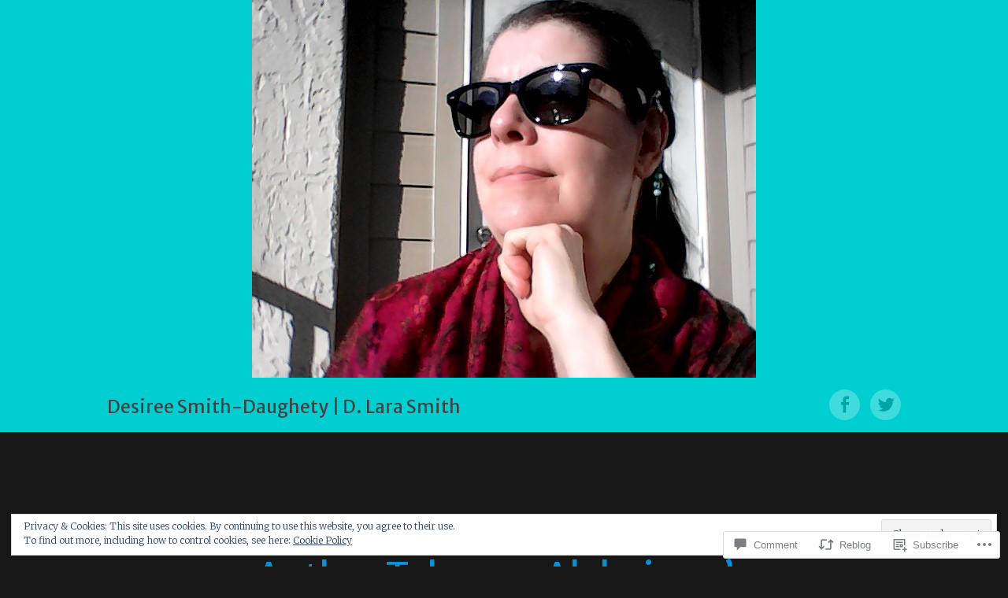

--- FILE ---
content_type: text/html; charset=UTF-8
request_url: https://dlarasmith.com/2015/03/04/author_alzheimers_disease_novel/
body_size: 29348
content:
<!DOCTYPE html>
<html lang="en">
<head>
<meta charset="UTF-8" />
<meta name="viewport" content="width=device-width" />
<title>Author Takes on Alzheimer&#8217;s Disease in Debut Novel | Desiree Smith-Daughety | D. Lara Smith</title>
<link rel="profile" href="http://gmpg.org/xfn/11" />
<link rel="pingback" href="https://dlarasmith.com/xmlrpc.php" />

<script type="text/javascript">
  WebFontConfig = {"google":{"families":["Merriweather+Sans:r:latin,latin-ext","Merriweather:r,i,b,bi:latin,latin-ext"]},"api_url":"https:\/\/fonts-api.wp.com\/css"};
  (function() {
    var wf = document.createElement('script');
    wf.src = '/wp-content/plugins/custom-fonts/js/webfont.js';
    wf.type = 'text/javascript';
    wf.async = 'true';
    var s = document.getElementsByTagName('script')[0];
    s.parentNode.insertBefore(wf, s);
	})();
</script><style id="jetpack-custom-fonts-css">.wf-active body, .wf-active button, .wf-active input, .wf-active select, .wf-active textarea{font-family:"Merriweather",serif}.wf-active h1{font-family:"Merriweather Sans",sans-serif;font-style:normal;font-weight:400}.wf-active h2{font-family:"Merriweather Sans",sans-serif;font-style:normal;font-weight:400}.wf-active h3{font-family:"Merriweather Sans",sans-serif;font-style:normal;font-weight:400}.wf-active h4{font-family:"Merriweather Sans",sans-serif;font-style:normal;font-weight:400}.wf-active h5{font-family:"Merriweather Sans",sans-serif;font-style:normal;font-weight:400}.wf-active h6{font-family:"Merriweather Sans",sans-serif;font-style:normal;font-weight:400}</style>
<meta name='robots' content='max-image-preview:large' />

<!-- Async WordPress.com Remote Login -->
<script id="wpcom_remote_login_js">
var wpcom_remote_login_extra_auth = '';
function wpcom_remote_login_remove_dom_node_id( element_id ) {
	var dom_node = document.getElementById( element_id );
	if ( dom_node ) { dom_node.parentNode.removeChild( dom_node ); }
}
function wpcom_remote_login_remove_dom_node_classes( class_name ) {
	var dom_nodes = document.querySelectorAll( '.' + class_name );
	for ( var i = 0; i < dom_nodes.length; i++ ) {
		dom_nodes[ i ].parentNode.removeChild( dom_nodes[ i ] );
	}
}
function wpcom_remote_login_final_cleanup() {
	wpcom_remote_login_remove_dom_node_classes( "wpcom_remote_login_msg" );
	wpcom_remote_login_remove_dom_node_id( "wpcom_remote_login_key" );
	wpcom_remote_login_remove_dom_node_id( "wpcom_remote_login_validate" );
	wpcom_remote_login_remove_dom_node_id( "wpcom_remote_login_js" );
	wpcom_remote_login_remove_dom_node_id( "wpcom_request_access_iframe" );
	wpcom_remote_login_remove_dom_node_id( "wpcom_request_access_styles" );
}

// Watch for messages back from the remote login
window.addEventListener( "message", function( e ) {
	if ( e.origin === "https://r-login.wordpress.com" ) {
		var data = {};
		try {
			data = JSON.parse( e.data );
		} catch( e ) {
			wpcom_remote_login_final_cleanup();
			return;
		}

		if ( data.msg === 'LOGIN' ) {
			// Clean up the login check iframe
			wpcom_remote_login_remove_dom_node_id( "wpcom_remote_login_key" );

			var id_regex = new RegExp( /^[0-9]+$/ );
			var token_regex = new RegExp( /^.*|.*|.*$/ );
			if (
				token_regex.test( data.token )
				&& id_regex.test( data.wpcomid )
			) {
				// We have everything we need to ask for a login
				var script = document.createElement( "script" );
				script.setAttribute( "id", "wpcom_remote_login_validate" );
				script.src = '/remote-login.php?wpcom_remote_login=validate'
					+ '&wpcomid=' + data.wpcomid
					+ '&token=' + encodeURIComponent( data.token )
					+ '&host=' + window.location.protocol
					+ '//' + window.location.hostname
					+ '&postid=229'
					+ '&is_singular=1';
				document.body.appendChild( script );
			}

			return;
		}

		// Safari ITP, not logged in, so redirect
		if ( data.msg === 'LOGIN-REDIRECT' ) {
			window.location = 'https://wordpress.com/log-in?redirect_to=' + window.location.href;
			return;
		}

		// Safari ITP, storage access failed, remove the request
		if ( data.msg === 'LOGIN-REMOVE' ) {
			var css_zap = 'html { -webkit-transition: margin-top 1s; transition: margin-top 1s; } /* 9001 */ html { margin-top: 0 !important; } * html body { margin-top: 0 !important; } @media screen and ( max-width: 782px ) { html { margin-top: 0 !important; } * html body { margin-top: 0 !important; } }';
			var style_zap = document.createElement( 'style' );
			style_zap.type = 'text/css';
			style_zap.appendChild( document.createTextNode( css_zap ) );
			document.body.appendChild( style_zap );

			var e = document.getElementById( 'wpcom_request_access_iframe' );
			e.parentNode.removeChild( e );

			document.cookie = 'wordpress_com_login_access=denied; path=/; max-age=31536000';

			return;
		}

		// Safari ITP
		if ( data.msg === 'REQUEST_ACCESS' ) {
			console.log( 'request access: safari' );

			// Check ITP iframe enable/disable knob
			if ( wpcom_remote_login_extra_auth !== 'safari_itp_iframe' ) {
				return;
			}

			// If we are in a "private window" there is no ITP.
			var private_window = false;
			try {
				var opendb = window.openDatabase( null, null, null, null );
			} catch( e ) {
				private_window = true;
			}

			if ( private_window ) {
				console.log( 'private window' );
				return;
			}

			var iframe = document.createElement( 'iframe' );
			iframe.id = 'wpcom_request_access_iframe';
			iframe.setAttribute( 'scrolling', 'no' );
			iframe.setAttribute( 'sandbox', 'allow-storage-access-by-user-activation allow-scripts allow-same-origin allow-top-navigation-by-user-activation' );
			iframe.src = 'https://r-login.wordpress.com/remote-login.php?wpcom_remote_login=request_access&origin=' + encodeURIComponent( data.origin ) + '&wpcomid=' + encodeURIComponent( data.wpcomid );

			var css = 'html { -webkit-transition: margin-top 1s; transition: margin-top 1s; } /* 9001 */ html { margin-top: 46px !important; } * html body { margin-top: 46px !important; } @media screen and ( max-width: 660px ) { html { margin-top: 71px !important; } * html body { margin-top: 71px !important; } #wpcom_request_access_iframe { display: block; height: 71px !important; } } #wpcom_request_access_iframe { border: 0px; height: 46px; position: fixed; top: 0; left: 0; width: 100%; min-width: 100%; z-index: 99999; background: #23282d; } ';

			var style = document.createElement( 'style' );
			style.type = 'text/css';
			style.id = 'wpcom_request_access_styles';
			style.appendChild( document.createTextNode( css ) );
			document.body.appendChild( style );

			document.body.appendChild( iframe );
		}

		if ( data.msg === 'DONE' ) {
			wpcom_remote_login_final_cleanup();
		}
	}
}, false );

// Inject the remote login iframe after the page has had a chance to load
// more critical resources
window.addEventListener( "DOMContentLoaded", function( e ) {
	var iframe = document.createElement( "iframe" );
	iframe.style.display = "none";
	iframe.setAttribute( "scrolling", "no" );
	iframe.setAttribute( "id", "wpcom_remote_login_key" );
	iframe.src = "https://r-login.wordpress.com/remote-login.php"
		+ "?wpcom_remote_login=key"
		+ "&origin=aHR0cHM6Ly9kbGFyYXNtaXRoLmNvbQ%3D%3D"
		+ "&wpcomid=41770188"
		+ "&time=" + Math.floor( Date.now() / 1000 );
	document.body.appendChild( iframe );
}, false );
</script>
<link rel='dns-prefetch' href='//s0.wp.com' />
<link rel='dns-prefetch' href='//widgets.wp.com' />
<link rel='dns-prefetch' href='//fonts-api.wp.com' />
<link rel="alternate" type="application/rss+xml" title="Desiree Smith-Daughety | D. Lara Smith &raquo; Feed" href="https://dlarasmith.com/feed/" />
<link rel="alternate" type="application/rss+xml" title="Desiree Smith-Daughety | D. Lara Smith &raquo; Comments Feed" href="https://dlarasmith.com/comments/feed/" />
<link rel="alternate" type="application/rss+xml" title="Desiree Smith-Daughety | D. Lara Smith &raquo; Author Takes on Alzheimer&#8217;s Disease in Debut&nbsp;Novel Comments Feed" href="https://dlarasmith.com/2015/03/04/author_alzheimers_disease_novel/feed/" />
	<script type="text/javascript">
		/* <![CDATA[ */
		function addLoadEvent(func) {
			var oldonload = window.onload;
			if (typeof window.onload != 'function') {
				window.onload = func;
			} else {
				window.onload = function () {
					oldonload();
					func();
				}
			}
		}
		/* ]]> */
	</script>
	<link crossorigin='anonymous' rel='stylesheet' id='all-css-0-1' href='/_static/??/wp-content/mu-plugins/widgets/eu-cookie-law/templates/style.css,/wp-content/mu-plugins/likes/jetpack-likes.css?m=1743883414j&cssminify=yes' type='text/css' media='all' />
<style id='wp-emoji-styles-inline-css'>

	img.wp-smiley, img.emoji {
		display: inline !important;
		border: none !important;
		box-shadow: none !important;
		height: 1em !important;
		width: 1em !important;
		margin: 0 0.07em !important;
		vertical-align: -0.1em !important;
		background: none !important;
		padding: 0 !important;
	}
/*# sourceURL=wp-emoji-styles-inline-css */
</style>
<link crossorigin='anonymous' rel='stylesheet' id='all-css-2-1' href='/wp-content/plugins/gutenberg-core/v22.2.0/build/styles/block-library/style.css?m=1764855221i&cssminify=yes' type='text/css' media='all' />
<style id='wp-block-library-inline-css'>
.has-text-align-justify {
	text-align:justify;
}
.has-text-align-justify{text-align:justify;}

/*# sourceURL=wp-block-library-inline-css */
</style><style id='wp-block-group-inline-css'>
.wp-block-group{box-sizing:border-box}:where(.wp-block-group.wp-block-group-is-layout-constrained){position:relative}
/*# sourceURL=/wp-content/plugins/gutenberg-core/v22.2.0/build/styles/block-library/group/style.css */
</style>
<style id='wp-block-page-list-inline-css'>
.wp-block-navigation .wp-block-page-list{align-items:var(--navigation-layout-align,initial);background-color:inherit;display:flex;flex-direction:var(--navigation-layout-direction,initial);flex-wrap:var(--navigation-layout-wrap,wrap);justify-content:var(--navigation-layout-justify,initial)}.wp-block-navigation .wp-block-navigation-item{background-color:inherit}.wp-block-page-list{box-sizing:border-box}
/*# sourceURL=/wp-content/plugins/gutenberg-core/v22.2.0/build/styles/block-library/page-list/style.css */
</style>
<style id='global-styles-inline-css'>
:root{--wp--preset--aspect-ratio--square: 1;--wp--preset--aspect-ratio--4-3: 4/3;--wp--preset--aspect-ratio--3-4: 3/4;--wp--preset--aspect-ratio--3-2: 3/2;--wp--preset--aspect-ratio--2-3: 2/3;--wp--preset--aspect-ratio--16-9: 16/9;--wp--preset--aspect-ratio--9-16: 9/16;--wp--preset--color--black: #000000;--wp--preset--color--cyan-bluish-gray: #abb8c3;--wp--preset--color--white: #ffffff;--wp--preset--color--pale-pink: #f78da7;--wp--preset--color--vivid-red: #cf2e2e;--wp--preset--color--luminous-vivid-orange: #ff6900;--wp--preset--color--luminous-vivid-amber: #fcb900;--wp--preset--color--light-green-cyan: #7bdcb5;--wp--preset--color--vivid-green-cyan: #00d084;--wp--preset--color--pale-cyan-blue: #8ed1fc;--wp--preset--color--vivid-cyan-blue: #0693e3;--wp--preset--color--vivid-purple: #9b51e0;--wp--preset--gradient--vivid-cyan-blue-to-vivid-purple: linear-gradient(135deg,rgb(6,147,227) 0%,rgb(155,81,224) 100%);--wp--preset--gradient--light-green-cyan-to-vivid-green-cyan: linear-gradient(135deg,rgb(122,220,180) 0%,rgb(0,208,130) 100%);--wp--preset--gradient--luminous-vivid-amber-to-luminous-vivid-orange: linear-gradient(135deg,rgb(252,185,0) 0%,rgb(255,105,0) 100%);--wp--preset--gradient--luminous-vivid-orange-to-vivid-red: linear-gradient(135deg,rgb(255,105,0) 0%,rgb(207,46,46) 100%);--wp--preset--gradient--very-light-gray-to-cyan-bluish-gray: linear-gradient(135deg,rgb(238,238,238) 0%,rgb(169,184,195) 100%);--wp--preset--gradient--cool-to-warm-spectrum: linear-gradient(135deg,rgb(74,234,220) 0%,rgb(151,120,209) 20%,rgb(207,42,186) 40%,rgb(238,44,130) 60%,rgb(251,105,98) 80%,rgb(254,248,76) 100%);--wp--preset--gradient--blush-light-purple: linear-gradient(135deg,rgb(255,206,236) 0%,rgb(152,150,240) 100%);--wp--preset--gradient--blush-bordeaux: linear-gradient(135deg,rgb(254,205,165) 0%,rgb(254,45,45) 50%,rgb(107,0,62) 100%);--wp--preset--gradient--luminous-dusk: linear-gradient(135deg,rgb(255,203,112) 0%,rgb(199,81,192) 50%,rgb(65,88,208) 100%);--wp--preset--gradient--pale-ocean: linear-gradient(135deg,rgb(255,245,203) 0%,rgb(182,227,212) 50%,rgb(51,167,181) 100%);--wp--preset--gradient--electric-grass: linear-gradient(135deg,rgb(202,248,128) 0%,rgb(113,206,126) 100%);--wp--preset--gradient--midnight: linear-gradient(135deg,rgb(2,3,129) 0%,rgb(40,116,252) 100%);--wp--preset--font-size--small: 13px;--wp--preset--font-size--medium: 20px;--wp--preset--font-size--large: 36px;--wp--preset--font-size--x-large: 42px;--wp--preset--font-family--albert-sans: 'Albert Sans', sans-serif;--wp--preset--font-family--alegreya: Alegreya, serif;--wp--preset--font-family--arvo: Arvo, serif;--wp--preset--font-family--bodoni-moda: 'Bodoni Moda', serif;--wp--preset--font-family--bricolage-grotesque: 'Bricolage Grotesque', sans-serif;--wp--preset--font-family--cabin: Cabin, sans-serif;--wp--preset--font-family--chivo: Chivo, sans-serif;--wp--preset--font-family--commissioner: Commissioner, sans-serif;--wp--preset--font-family--cormorant: Cormorant, serif;--wp--preset--font-family--courier-prime: 'Courier Prime', monospace;--wp--preset--font-family--crimson-pro: 'Crimson Pro', serif;--wp--preset--font-family--dm-mono: 'DM Mono', monospace;--wp--preset--font-family--dm-sans: 'DM Sans', sans-serif;--wp--preset--font-family--dm-serif-display: 'DM Serif Display', serif;--wp--preset--font-family--domine: Domine, serif;--wp--preset--font-family--eb-garamond: 'EB Garamond', serif;--wp--preset--font-family--epilogue: Epilogue, sans-serif;--wp--preset--font-family--fahkwang: Fahkwang, sans-serif;--wp--preset--font-family--figtree: Figtree, sans-serif;--wp--preset--font-family--fira-sans: 'Fira Sans', sans-serif;--wp--preset--font-family--fjalla-one: 'Fjalla One', sans-serif;--wp--preset--font-family--fraunces: Fraunces, serif;--wp--preset--font-family--gabarito: Gabarito, system-ui;--wp--preset--font-family--ibm-plex-mono: 'IBM Plex Mono', monospace;--wp--preset--font-family--ibm-plex-sans: 'IBM Plex Sans', sans-serif;--wp--preset--font-family--ibarra-real-nova: 'Ibarra Real Nova', serif;--wp--preset--font-family--instrument-serif: 'Instrument Serif', serif;--wp--preset--font-family--inter: Inter, sans-serif;--wp--preset--font-family--josefin-sans: 'Josefin Sans', sans-serif;--wp--preset--font-family--jost: Jost, sans-serif;--wp--preset--font-family--libre-baskerville: 'Libre Baskerville', serif;--wp--preset--font-family--libre-franklin: 'Libre Franklin', sans-serif;--wp--preset--font-family--literata: Literata, serif;--wp--preset--font-family--lora: Lora, serif;--wp--preset--font-family--merriweather: Merriweather, serif;--wp--preset--font-family--montserrat: Montserrat, sans-serif;--wp--preset--font-family--newsreader: Newsreader, serif;--wp--preset--font-family--noto-sans-mono: 'Noto Sans Mono', sans-serif;--wp--preset--font-family--nunito: Nunito, sans-serif;--wp--preset--font-family--open-sans: 'Open Sans', sans-serif;--wp--preset--font-family--overpass: Overpass, sans-serif;--wp--preset--font-family--pt-serif: 'PT Serif', serif;--wp--preset--font-family--petrona: Petrona, serif;--wp--preset--font-family--piazzolla: Piazzolla, serif;--wp--preset--font-family--playfair-display: 'Playfair Display', serif;--wp--preset--font-family--plus-jakarta-sans: 'Plus Jakarta Sans', sans-serif;--wp--preset--font-family--poppins: Poppins, sans-serif;--wp--preset--font-family--raleway: Raleway, sans-serif;--wp--preset--font-family--roboto: Roboto, sans-serif;--wp--preset--font-family--roboto-slab: 'Roboto Slab', serif;--wp--preset--font-family--rubik: Rubik, sans-serif;--wp--preset--font-family--rufina: Rufina, serif;--wp--preset--font-family--sora: Sora, sans-serif;--wp--preset--font-family--source-sans-3: 'Source Sans 3', sans-serif;--wp--preset--font-family--source-serif-4: 'Source Serif 4', serif;--wp--preset--font-family--space-mono: 'Space Mono', monospace;--wp--preset--font-family--syne: Syne, sans-serif;--wp--preset--font-family--texturina: Texturina, serif;--wp--preset--font-family--urbanist: Urbanist, sans-serif;--wp--preset--font-family--work-sans: 'Work Sans', sans-serif;--wp--preset--spacing--20: 0.44rem;--wp--preset--spacing--30: 0.67rem;--wp--preset--spacing--40: 1rem;--wp--preset--spacing--50: 1.5rem;--wp--preset--spacing--60: 2.25rem;--wp--preset--spacing--70: 3.38rem;--wp--preset--spacing--80: 5.06rem;--wp--preset--shadow--natural: 6px 6px 9px rgba(0, 0, 0, 0.2);--wp--preset--shadow--deep: 12px 12px 50px rgba(0, 0, 0, 0.4);--wp--preset--shadow--sharp: 6px 6px 0px rgba(0, 0, 0, 0.2);--wp--preset--shadow--outlined: 6px 6px 0px -3px rgb(255, 255, 255), 6px 6px rgb(0, 0, 0);--wp--preset--shadow--crisp: 6px 6px 0px rgb(0, 0, 0);}:where(.is-layout-flex){gap: 0.5em;}:where(.is-layout-grid){gap: 0.5em;}body .is-layout-flex{display: flex;}.is-layout-flex{flex-wrap: wrap;align-items: center;}.is-layout-flex > :is(*, div){margin: 0;}body .is-layout-grid{display: grid;}.is-layout-grid > :is(*, div){margin: 0;}:where(.wp-block-columns.is-layout-flex){gap: 2em;}:where(.wp-block-columns.is-layout-grid){gap: 2em;}:where(.wp-block-post-template.is-layout-flex){gap: 1.25em;}:where(.wp-block-post-template.is-layout-grid){gap: 1.25em;}.has-black-color{color: var(--wp--preset--color--black) !important;}.has-cyan-bluish-gray-color{color: var(--wp--preset--color--cyan-bluish-gray) !important;}.has-white-color{color: var(--wp--preset--color--white) !important;}.has-pale-pink-color{color: var(--wp--preset--color--pale-pink) !important;}.has-vivid-red-color{color: var(--wp--preset--color--vivid-red) !important;}.has-luminous-vivid-orange-color{color: var(--wp--preset--color--luminous-vivid-orange) !important;}.has-luminous-vivid-amber-color{color: var(--wp--preset--color--luminous-vivid-amber) !important;}.has-light-green-cyan-color{color: var(--wp--preset--color--light-green-cyan) !important;}.has-vivid-green-cyan-color{color: var(--wp--preset--color--vivid-green-cyan) !important;}.has-pale-cyan-blue-color{color: var(--wp--preset--color--pale-cyan-blue) !important;}.has-vivid-cyan-blue-color{color: var(--wp--preset--color--vivid-cyan-blue) !important;}.has-vivid-purple-color{color: var(--wp--preset--color--vivid-purple) !important;}.has-black-background-color{background-color: var(--wp--preset--color--black) !important;}.has-cyan-bluish-gray-background-color{background-color: var(--wp--preset--color--cyan-bluish-gray) !important;}.has-white-background-color{background-color: var(--wp--preset--color--white) !important;}.has-pale-pink-background-color{background-color: var(--wp--preset--color--pale-pink) !important;}.has-vivid-red-background-color{background-color: var(--wp--preset--color--vivid-red) !important;}.has-luminous-vivid-orange-background-color{background-color: var(--wp--preset--color--luminous-vivid-orange) !important;}.has-luminous-vivid-amber-background-color{background-color: var(--wp--preset--color--luminous-vivid-amber) !important;}.has-light-green-cyan-background-color{background-color: var(--wp--preset--color--light-green-cyan) !important;}.has-vivid-green-cyan-background-color{background-color: var(--wp--preset--color--vivid-green-cyan) !important;}.has-pale-cyan-blue-background-color{background-color: var(--wp--preset--color--pale-cyan-blue) !important;}.has-vivid-cyan-blue-background-color{background-color: var(--wp--preset--color--vivid-cyan-blue) !important;}.has-vivid-purple-background-color{background-color: var(--wp--preset--color--vivid-purple) !important;}.has-black-border-color{border-color: var(--wp--preset--color--black) !important;}.has-cyan-bluish-gray-border-color{border-color: var(--wp--preset--color--cyan-bluish-gray) !important;}.has-white-border-color{border-color: var(--wp--preset--color--white) !important;}.has-pale-pink-border-color{border-color: var(--wp--preset--color--pale-pink) !important;}.has-vivid-red-border-color{border-color: var(--wp--preset--color--vivid-red) !important;}.has-luminous-vivid-orange-border-color{border-color: var(--wp--preset--color--luminous-vivid-orange) !important;}.has-luminous-vivid-amber-border-color{border-color: var(--wp--preset--color--luminous-vivid-amber) !important;}.has-light-green-cyan-border-color{border-color: var(--wp--preset--color--light-green-cyan) !important;}.has-vivid-green-cyan-border-color{border-color: var(--wp--preset--color--vivid-green-cyan) !important;}.has-pale-cyan-blue-border-color{border-color: var(--wp--preset--color--pale-cyan-blue) !important;}.has-vivid-cyan-blue-border-color{border-color: var(--wp--preset--color--vivid-cyan-blue) !important;}.has-vivid-purple-border-color{border-color: var(--wp--preset--color--vivid-purple) !important;}.has-vivid-cyan-blue-to-vivid-purple-gradient-background{background: var(--wp--preset--gradient--vivid-cyan-blue-to-vivid-purple) !important;}.has-light-green-cyan-to-vivid-green-cyan-gradient-background{background: var(--wp--preset--gradient--light-green-cyan-to-vivid-green-cyan) !important;}.has-luminous-vivid-amber-to-luminous-vivid-orange-gradient-background{background: var(--wp--preset--gradient--luminous-vivid-amber-to-luminous-vivid-orange) !important;}.has-luminous-vivid-orange-to-vivid-red-gradient-background{background: var(--wp--preset--gradient--luminous-vivid-orange-to-vivid-red) !important;}.has-very-light-gray-to-cyan-bluish-gray-gradient-background{background: var(--wp--preset--gradient--very-light-gray-to-cyan-bluish-gray) !important;}.has-cool-to-warm-spectrum-gradient-background{background: var(--wp--preset--gradient--cool-to-warm-spectrum) !important;}.has-blush-light-purple-gradient-background{background: var(--wp--preset--gradient--blush-light-purple) !important;}.has-blush-bordeaux-gradient-background{background: var(--wp--preset--gradient--blush-bordeaux) !important;}.has-luminous-dusk-gradient-background{background: var(--wp--preset--gradient--luminous-dusk) !important;}.has-pale-ocean-gradient-background{background: var(--wp--preset--gradient--pale-ocean) !important;}.has-electric-grass-gradient-background{background: var(--wp--preset--gradient--electric-grass) !important;}.has-midnight-gradient-background{background: var(--wp--preset--gradient--midnight) !important;}.has-small-font-size{font-size: var(--wp--preset--font-size--small) !important;}.has-medium-font-size{font-size: var(--wp--preset--font-size--medium) !important;}.has-large-font-size{font-size: var(--wp--preset--font-size--large) !important;}.has-x-large-font-size{font-size: var(--wp--preset--font-size--x-large) !important;}.has-albert-sans-font-family{font-family: var(--wp--preset--font-family--albert-sans) !important;}.has-alegreya-font-family{font-family: var(--wp--preset--font-family--alegreya) !important;}.has-arvo-font-family{font-family: var(--wp--preset--font-family--arvo) !important;}.has-bodoni-moda-font-family{font-family: var(--wp--preset--font-family--bodoni-moda) !important;}.has-bricolage-grotesque-font-family{font-family: var(--wp--preset--font-family--bricolage-grotesque) !important;}.has-cabin-font-family{font-family: var(--wp--preset--font-family--cabin) !important;}.has-chivo-font-family{font-family: var(--wp--preset--font-family--chivo) !important;}.has-commissioner-font-family{font-family: var(--wp--preset--font-family--commissioner) !important;}.has-cormorant-font-family{font-family: var(--wp--preset--font-family--cormorant) !important;}.has-courier-prime-font-family{font-family: var(--wp--preset--font-family--courier-prime) !important;}.has-crimson-pro-font-family{font-family: var(--wp--preset--font-family--crimson-pro) !important;}.has-dm-mono-font-family{font-family: var(--wp--preset--font-family--dm-mono) !important;}.has-dm-sans-font-family{font-family: var(--wp--preset--font-family--dm-sans) !important;}.has-dm-serif-display-font-family{font-family: var(--wp--preset--font-family--dm-serif-display) !important;}.has-domine-font-family{font-family: var(--wp--preset--font-family--domine) !important;}.has-eb-garamond-font-family{font-family: var(--wp--preset--font-family--eb-garamond) !important;}.has-epilogue-font-family{font-family: var(--wp--preset--font-family--epilogue) !important;}.has-fahkwang-font-family{font-family: var(--wp--preset--font-family--fahkwang) !important;}.has-figtree-font-family{font-family: var(--wp--preset--font-family--figtree) !important;}.has-fira-sans-font-family{font-family: var(--wp--preset--font-family--fira-sans) !important;}.has-fjalla-one-font-family{font-family: var(--wp--preset--font-family--fjalla-one) !important;}.has-fraunces-font-family{font-family: var(--wp--preset--font-family--fraunces) !important;}.has-gabarito-font-family{font-family: var(--wp--preset--font-family--gabarito) !important;}.has-ibm-plex-mono-font-family{font-family: var(--wp--preset--font-family--ibm-plex-mono) !important;}.has-ibm-plex-sans-font-family{font-family: var(--wp--preset--font-family--ibm-plex-sans) !important;}.has-ibarra-real-nova-font-family{font-family: var(--wp--preset--font-family--ibarra-real-nova) !important;}.has-instrument-serif-font-family{font-family: var(--wp--preset--font-family--instrument-serif) !important;}.has-inter-font-family{font-family: var(--wp--preset--font-family--inter) !important;}.has-josefin-sans-font-family{font-family: var(--wp--preset--font-family--josefin-sans) !important;}.has-jost-font-family{font-family: var(--wp--preset--font-family--jost) !important;}.has-libre-baskerville-font-family{font-family: var(--wp--preset--font-family--libre-baskerville) !important;}.has-libre-franklin-font-family{font-family: var(--wp--preset--font-family--libre-franklin) !important;}.has-literata-font-family{font-family: var(--wp--preset--font-family--literata) !important;}.has-lora-font-family{font-family: var(--wp--preset--font-family--lora) !important;}.has-merriweather-font-family{font-family: var(--wp--preset--font-family--merriweather) !important;}.has-montserrat-font-family{font-family: var(--wp--preset--font-family--montserrat) !important;}.has-newsreader-font-family{font-family: var(--wp--preset--font-family--newsreader) !important;}.has-noto-sans-mono-font-family{font-family: var(--wp--preset--font-family--noto-sans-mono) !important;}.has-nunito-font-family{font-family: var(--wp--preset--font-family--nunito) !important;}.has-open-sans-font-family{font-family: var(--wp--preset--font-family--open-sans) !important;}.has-overpass-font-family{font-family: var(--wp--preset--font-family--overpass) !important;}.has-pt-serif-font-family{font-family: var(--wp--preset--font-family--pt-serif) !important;}.has-petrona-font-family{font-family: var(--wp--preset--font-family--petrona) !important;}.has-piazzolla-font-family{font-family: var(--wp--preset--font-family--piazzolla) !important;}.has-playfair-display-font-family{font-family: var(--wp--preset--font-family--playfair-display) !important;}.has-plus-jakarta-sans-font-family{font-family: var(--wp--preset--font-family--plus-jakarta-sans) !important;}.has-poppins-font-family{font-family: var(--wp--preset--font-family--poppins) !important;}.has-raleway-font-family{font-family: var(--wp--preset--font-family--raleway) !important;}.has-roboto-font-family{font-family: var(--wp--preset--font-family--roboto) !important;}.has-roboto-slab-font-family{font-family: var(--wp--preset--font-family--roboto-slab) !important;}.has-rubik-font-family{font-family: var(--wp--preset--font-family--rubik) !important;}.has-rufina-font-family{font-family: var(--wp--preset--font-family--rufina) !important;}.has-sora-font-family{font-family: var(--wp--preset--font-family--sora) !important;}.has-source-sans-3-font-family{font-family: var(--wp--preset--font-family--source-sans-3) !important;}.has-source-serif-4-font-family{font-family: var(--wp--preset--font-family--source-serif-4) !important;}.has-space-mono-font-family{font-family: var(--wp--preset--font-family--space-mono) !important;}.has-syne-font-family{font-family: var(--wp--preset--font-family--syne) !important;}.has-texturina-font-family{font-family: var(--wp--preset--font-family--texturina) !important;}.has-urbanist-font-family{font-family: var(--wp--preset--font-family--urbanist) !important;}.has-work-sans-font-family{font-family: var(--wp--preset--font-family--work-sans) !important;}
/*# sourceURL=global-styles-inline-css */
</style>

<style id='classic-theme-styles-inline-css'>
/*! This file is auto-generated */
.wp-block-button__link{color:#fff;background-color:#32373c;border-radius:9999px;box-shadow:none;text-decoration:none;padding:calc(.667em + 2px) calc(1.333em + 2px);font-size:1.125em}.wp-block-file__button{background:#32373c;color:#fff;text-decoration:none}
/*# sourceURL=/wp-includes/css/classic-themes.min.css */
</style>
<link crossorigin='anonymous' rel='stylesheet' id='all-css-4-1' href='/_static/??-eJx9jksOwjAMRC9EcCsEFQvEUVA+FqTUSRQ77fVxVbEBxMaSZ+bZA0sxPifBJEDNlKndY2LwuaLqVKyAJghDtDghaWzvmXfwG1uKMsa5UpHZ6KTYyMhDQf7HjSjF+qdRaTuxGcAtvb3bjCnkCrZJJisS/RcFXD24FqcAM1ann1VcK/Pnvna50qUfTl3XH8+HYXwBNR1jhQ==&cssminify=yes' type='text/css' media='all' />
<link rel='stylesheet' id='verbum-gutenberg-css-css' href='https://widgets.wp.com/verbum-block-editor/block-editor.css?ver=1738686361' media='all' />
<link crossorigin='anonymous' rel='stylesheet' id='all-css-6-1' href='/wp-content/themes/pub/syntax/style.css?m=1741693343i&cssminify=yes' type='text/css' media='all' />
<link rel='stylesheet' id='syntax-merriweather-css' href='https://fonts-api.wp.com/css?family=Merriweather%3A400%2C300italic%2C300%2C400italic%2C700%2C700italic&#038;subset=latin%2Clatin-ext&#038;ver=6.9-RC2-61304' media='all' />
<link crossorigin='anonymous' rel='stylesheet' id='all-css-8-1' href='/_static/??-eJx9i0EOwjAMwD5EiCYVAQfEW7oqlKI0qZZUY79nu43LbrZk49wgqTiJo7+pkmHrI9oiHr9ovjDB3JLWczI74a6uHRr3XMRwopE1r5hxrXZ6NGVSYE3Ri8qfwItjmbb1WR9DuNxDuF2H8PkB3H4/Pw==&cssminify=yes' type='text/css' media='all' />
<link crossorigin='anonymous' rel='stylesheet' id='print-css-9-1' href='/wp-content/mu-plugins/global-print/global-print.css?m=1465851035i&cssminify=yes' type='text/css' media='print' />
<style id='jetpack-global-styles-frontend-style-inline-css'>
:root { --font-headings: unset; --font-base: unset; --font-headings-default: -apple-system,BlinkMacSystemFont,"Segoe UI",Roboto,Oxygen-Sans,Ubuntu,Cantarell,"Helvetica Neue",sans-serif; --font-base-default: -apple-system,BlinkMacSystemFont,"Segoe UI",Roboto,Oxygen-Sans,Ubuntu,Cantarell,"Helvetica Neue",sans-serif;}
/*# sourceURL=jetpack-global-styles-frontend-style-inline-css */
</style>
<link crossorigin='anonymous' rel='stylesheet' id='all-css-12-1' href='/_static/??-eJyNjcsKAjEMRX/IGtQZBxfip0hMS9sxTYppGfx7H7gRN+7ugcs5sFRHKi1Ig9Jd5R6zGMyhVaTrh8G6QFHfORhYwlvw6P39PbPENZmt4G/ROQuBKWVkxxrVvuBH1lIoz2waILJekF+HUzlupnG3nQ77YZwfuRJIaQ==&cssminify=yes' type='text/css' media='all' />
<script type="text/javascript" id="wpcom-actionbar-placeholder-js-extra">
/* <![CDATA[ */
var actionbardata = {"siteID":"41770188","postID":"229","siteURL":"https://dlarasmith.com","xhrURL":"https://dlarasmith.com/wp-admin/admin-ajax.php","nonce":"bdae942ed4","isLoggedIn":"","statusMessage":"","subsEmailDefault":"instantly","proxyScriptUrl":"https://s0.wp.com/wp-content/js/wpcom-proxy-request.js?m=1513050504i&amp;ver=20211021","shortlink":"https://wp.me/p2PgkI-3H","i18n":{"followedText":"New posts from this site will now appear in your \u003Ca href=\"https://wordpress.com/reader\"\u003EReader\u003C/a\u003E","foldBar":"Collapse this bar","unfoldBar":"Expand this bar","shortLinkCopied":"Shortlink copied to clipboard."}};
//# sourceURL=wpcom-actionbar-placeholder-js-extra
/* ]]> */
</script>
<script type="text/javascript" id="jetpack-mu-wpcom-settings-js-before">
/* <![CDATA[ */
var JETPACK_MU_WPCOM_SETTINGS = {"assetsUrl":"https://s0.wp.com/wp-content/mu-plugins/jetpack-mu-wpcom-plugin/sun/jetpack_vendor/automattic/jetpack-mu-wpcom/src/build/"};
//# sourceURL=jetpack-mu-wpcom-settings-js-before
/* ]]> */
</script>
<script crossorigin='anonymous' type='text/javascript'  src='/_static/??-eJyFjcsOwiAQRX/I6dSa+lgYvwWBEAgMOAPW/n3bqIk7V2dxT87FqYDOVC1VDIIcKxTOr7kLssN186RjM1a2MTya5fmDLnn6K0HyjlW1v/L37R6zgxKb8yQ4ZTbKCOioRN4hnQo+hw1AmcCZwmvilq7709CPh/54voQFmNpFWg=='></script>
<script type="text/javascript" id="rlt-proxy-js-after">
/* <![CDATA[ */
	rltInitialize( {"token":null,"iframeOrigins":["https:\/\/widgets.wp.com"]} );
//# sourceURL=rlt-proxy-js-after
/* ]]> */
</script>
<link rel="EditURI" type="application/rsd+xml" title="RSD" href="https://dlarasmith.wordpress.com/xmlrpc.php?rsd" />
<meta name="generator" content="WordPress.com" />
<link rel="canonical" href="https://dlarasmith.com/2015/03/04/author_alzheimers_disease_novel/" />
<link rel='shortlink' href='https://wp.me/p2PgkI-3H' />
<link rel="alternate" type="application/json+oembed" href="https://public-api.wordpress.com/oembed/?format=json&amp;url=https%3A%2F%2Fdlarasmith.com%2F2015%2F03%2F04%2Fauthor_alzheimers_disease_novel%2F&amp;for=wpcom-auto-discovery" /><link rel="alternate" type="application/xml+oembed" href="https://public-api.wordpress.com/oembed/?format=xml&amp;url=https%3A%2F%2Fdlarasmith.com%2F2015%2F03%2F04%2Fauthor_alzheimers_disease_novel%2F&amp;for=wpcom-auto-discovery" />
<!-- Jetpack Open Graph Tags -->
<meta property="og:type" content="article" />
<meta property="og:title" content="Author Takes on Alzheimer&#8217;s Disease in Debut Novel" />
<meta property="og:url" content="https://dlarasmith.com/2015/03/04/author_alzheimers_disease_novel/" />
<meta property="og:description" content="I introduce to you Ellen Smith, debut author of Reluctant Cassandra. I had the opportunity for an advance read, and it is an intriguing story (and includes a cute dog!) that I thoroughly enjoyed. E…" />
<meta property="article:published_time" content="2015-03-04T05:00:18+00:00" />
<meta property="article:modified_time" content="2015-03-03T12:02:20+00:00" />
<meta property="og:site_name" content="Desiree Smith-Daughety | D. Lara Smith" />
<meta property="og:image" content="https://dlarasmith.com/wp-content/uploads/2015/03/ellen_pic.jpg?w=300" />
<meta property="og:image:width" content="300" />
<meta property="og:image:height" content="109" />
<meta property="og:image:alt" content="Ellen_pic" />
<meta property="og:locale" content="en_US" />
<meta property="article:publisher" content="https://www.facebook.com/WordPresscom" />
<meta name="twitter:creator" content="@miz_write" />
<meta name="twitter:site" content="@miz_write" />
<meta name="twitter:text:title" content="Author Takes on Alzheimer&#8217;s Disease in Debut&nbsp;Novel" />
<meta name="twitter:image" content="https://dlarasmith.com/wp-content/uploads/2015/03/ellen_pic.jpg?w=144" />
<meta name="twitter:image:alt" content="Ellen_pic" />
<meta name="twitter:card" content="summary" />

<!-- End Jetpack Open Graph Tags -->
<link rel='openid.server' href='https://dlarasmith.com/?openidserver=1' />
<link rel='openid.delegate' href='https://dlarasmith.com/' />
<link rel="search" type="application/opensearchdescription+xml" href="https://dlarasmith.com/osd.xml" title="Desiree Smith-Daughety &#124; D. Lara Smith" />
<link rel="search" type="application/opensearchdescription+xml" href="https://s1.wp.com/opensearch.xml" title="WordPress.com" />
<meta name="theme-color" content="#171717" />
		<style type="text/css">
			.recentcomments a {
				display: inline !important;
				padding: 0 !important;
				margin: 0 !important;
			}

			table.recentcommentsavatartop img.avatar, table.recentcommentsavatarend img.avatar {
				border: 0px;
				margin: 0;
			}

			table.recentcommentsavatartop a, table.recentcommentsavatarend a {
				border: 0px !important;
				background-color: transparent !important;
			}

			td.recentcommentsavatarend, td.recentcommentsavatartop {
				padding: 0px 0px 1px 0px;
				margin: 0px;
			}

			td.recentcommentstextend {
				border: none !important;
				padding: 0px 0px 2px 10px;
			}

			.rtl td.recentcommentstextend {
				padding: 0px 10px 2px 0px;
			}

			td.recentcommentstexttop {
				border: none;
				padding: 0px 0px 0px 10px;
			}

			.rtl td.recentcommentstexttop {
				padding: 0px 10px 0px 0px;
			}
		</style>
		<meta name="description" content="I introduce to you Ellen Smith, debut author of Reluctant Cassandra. I had the opportunity for an advance read, and it is an intriguing story (and includes a cute dog!) that I thoroughly enjoyed. Ellen takes on big issues, drilling down to what they mean on a very personal level. Here’s more: What is Reluctant Cassandra&hellip;" />
<style type="text/css" id="custom-background-css">
body.custom-background { background-color: #171717; }
</style>
			<script type="text/javascript">

			window.doNotSellCallback = function() {

				var linkElements = [
					'a[href="https://wordpress.com/?ref=footer_blog"]',
					'a[href="https://wordpress.com/?ref=footer_website"]',
					'a[href="https://wordpress.com/?ref=vertical_footer"]',
					'a[href^="https://wordpress.com/?ref=footer_segment_"]',
				].join(',');

				var dnsLink = document.createElement( 'a' );
				dnsLink.href = 'https://wordpress.com/advertising-program-optout/';
				dnsLink.classList.add( 'do-not-sell-link' );
				dnsLink.rel = 'nofollow';
				dnsLink.style.marginLeft = '0.5em';
				dnsLink.textContent = 'Do Not Sell or Share My Personal Information';

				var creditLinks = document.querySelectorAll( linkElements );

				if ( 0 === creditLinks.length ) {
					return false;
				}

				Array.prototype.forEach.call( creditLinks, function( el ) {
					el.insertAdjacentElement( 'afterend', dnsLink );
				});

				return true;
			};

		</script>
		<style type="text/css" id="custom-colors-css">.site-title a,.site-title a:visited { color: #424242;}
.entry-format,.entry-format:visited,.entry-meta, .entry-meta a,.entry-meta a:visited,.site-footer,.site-footer a,.site-footer a:visited { color: #999999;}
body { color: #898989;}
.comment-list .children { border-color: #eeeeee;}
.comment-list .children { border-color: rgba( 238, 238, 238, 0.25 );}
.comments-title,.page-header { border-color: #cccccc;}
.comments-title,.page-header { border-color: rgba( 204, 204, 204, 0.25 );}
body,.hentry { background-color: #171717;}
.site-header { background-color: #00ced1;}
.navigation-main a:hover,.navigation-main li.current_page_item > a, .navigation-main li.current-menu-item > a { background-color: #00ced1;}
.navigation-main, #toggle-nav:before { background-color: #00B4B7;}
.social-links a:before { color: #00A5A8;}
.navigation-main a { border-color: #00E6EA;}
.navigation-main::-webkit-scrollbar-thumb { background-color: #00ced1;}
a,a:visited { color: #0191DA;}
a:hover, a:focus, a:active { color: #0191DA;}
h1,h2,h3,h4,h5,h6 { color: #0191DA;}
.navigation-main a, #toggle-nav:before { color: #00476B;}
.navigation-main a:hover,.navigation-main li.current_page_item > a, .navigation-main li.current-menu-item > a { color: #00476B;}
</style>
<link rel="icon" href="https://dlarasmith.com/wp-content/uploads/2022/12/cropped-win_20221103_09_48_47_pro.jpg?w=32" sizes="32x32" />
<link rel="icon" href="https://dlarasmith.com/wp-content/uploads/2022/12/cropped-win_20221103_09_48_47_pro.jpg?w=192" sizes="192x192" />
<link rel="apple-touch-icon" href="https://dlarasmith.com/wp-content/uploads/2022/12/cropped-win_20221103_09_48_47_pro.jpg?w=180" />
<meta name="msapplication-TileImage" content="https://dlarasmith.com/wp-content/uploads/2022/12/cropped-win_20221103_09_48_47_pro.jpg?w=270" />
<script type="text/javascript">
	window.google_analytics_uacct = "UA-52447-2";
</script>

<script type="text/javascript">
	var _gaq = _gaq || [];
	_gaq.push(['_setAccount', 'UA-52447-2']);
	_gaq.push(['_gat._anonymizeIp']);
	_gaq.push(['_setDomainName', 'none']);
	_gaq.push(['_setAllowLinker', true]);
	_gaq.push(['_initData']);
	_gaq.push(['_trackPageview']);

	(function() {
		var ga = document.createElement('script'); ga.type = 'text/javascript'; ga.async = true;
		ga.src = ('https:' == document.location.protocol ? 'https://ssl' : 'http://www') + '.google-analytics.com/ga.js';
		(document.getElementsByTagName('head')[0] || document.getElementsByTagName('body')[0]).appendChild(ga);
	})();
</script>
<link crossorigin='anonymous' rel='stylesheet' id='all-css-0-3' href='/_static/??-eJyNjM0KgzAQBl9I/ag/lR6KjyK6LhJNNsHN4uuXQuvZ4wzD4EwlRcksGcHK5G11otg4p4n2H0NNMDohzD7SrtDTJT4qUi1wexDiYp4VNB3RlP3V/MX3N4T3o++aun892277AK5vOq4=&cssminify=yes' type='text/css' media='all' />
</head>

<body class="wp-singular post-template-default single single-post postid-229 single-format-standard custom-background wp-theme-pubsyntax customizer-styles-applied jetpack-reblog-enabled">
<div id="page" class="hfeed site">
		<header id="masthead" class="site-header" role="banner">
				<a href="https://dlarasmith.com/" rel="home">
			<img src="https://dlarasmith.com/wp-content/uploads/2022/12/win_20221103_09_48_47_pro.jpg" width="640" height="480" alt="">
		</a>
				<div class="site-header-wrapper clear">
			<div class="site-branding">
				<h1 class="site-title"><a href="https://dlarasmith.com/" title="Desiree Smith-Daughety | D. Lara Smith" rel="home">Desiree Smith-Daughety | D. Lara Smith</a></h1>
				<h2 class="site-description">Explorer of Words, Worlds, and Ideas</h2>
			</div>
							<div class="social-links">
									<a href="https://www.facebook.com/WriterDes/" class="facebook-link">
						<span class="screen-reader-text">Facebook</span>
					</a>
																									<a href="http://twitter.com/miz_write" class="twitter-link">
						<span class="screen-reader-text">Twitter</span>
					</a>
												</div>
					</div>
	</header><!-- #masthead -->
	<div id="main" class="site-main">
		<h1 id="toggle-nav" class="menu-toggle"><span class="screen-reader-text">Menu</span></h1>
		<nav id="site-navigation" class="navigation-main" role="navigation">
			<div class="screen-reader-text skip-link"><a href="#content" title="Skip to content">Skip to content</a></div>
			<div class="menu-portfolio-container"><ul id="menu-portfolio" class="menu"><li id="menu-item-458" class="menu-item menu-item-type-custom menu-item-object-custom menu-item-home menu-item-458"><a href="https://dlarasmith.com/">Home</a></li>
<li id="menu-item-469" class="menu-item menu-item-type-post_type menu-item-object-page current_page_parent menu-item-469"><a href="https://dlarasmith.com/blog/">Blog</a></li>
<li id="menu-item-467" class="menu-item menu-item-type-post_type menu-item-object-page menu-item-467"><a href="https://dlarasmith.com/articles/">Portfolio</a></li>
<li id="menu-item-468" class="menu-item menu-item-type-post_type menu-item-object-page menu-item-468"><a href="https://dlarasmith.com/books/">Books</a></li>
<li id="menu-item-454" class="menu-item menu-item-type-post_type menu-item-object-page menu-item-454"><a href="https://dlarasmith.com/about_d_lara_smith/">About</a></li>
<li id="menu-item-466" class="menu-item menu-item-type-post_type menu-item-object-page menu-item-466"><a href="https://dlarasmith.com/contact/">Contact</a></li>
</ul></div>		</nav><!-- #site-navigation -->

	<div id="primary" class="content-area">
		<div id="content" class="site-content" role="main">

		
			<article id="post-229" class="post-229 post type-post status-publish format-standard hentry category-books category-fiction category-interview category-movies category-stories tag-alzheimers-disease tag-alzheimers-disease-research tag-character tag-clairvoyant tag-discover-strength tag-dog tag-ellen-smith tag-family tag-future-visions tag-julianne-moore tag-patient tag-reluctant-cassandra tag-still-alice tag-writer tag-writing-2">
	<header class="entry-header">
				<h1 class="entry-title">Author Takes on Alzheimer&#8217;s Disease in Debut&nbsp;Novel</h1>	</header><!-- .entry-header -->

	<div class="entry-content">
		<p><a href="https://dlarasmith.com/wp-content/uploads/2015/03/ellen_pic.jpg"><img data-attachment-id="230" data-permalink="https://dlarasmith.com/2015/03/04/author_alzheimers_disease_novel/ellen_pic/#main" data-orig-file="https://dlarasmith.com/wp-content/uploads/2015/03/ellen_pic.jpg" data-orig-size="481,175" data-comments-opened="1" data-image-meta="{&quot;aperture&quot;:&quot;0&quot;,&quot;credit&quot;:&quot;&quot;,&quot;camera&quot;:&quot;&quot;,&quot;caption&quot;:&quot;&quot;,&quot;created_timestamp&quot;:&quot;0&quot;,&quot;copyright&quot;:&quot;&quot;,&quot;focal_length&quot;:&quot;0&quot;,&quot;iso&quot;:&quot;0&quot;,&quot;shutter_speed&quot;:&quot;0&quot;,&quot;title&quot;:&quot;&quot;,&quot;orientation&quot;:&quot;0&quot;}" data-image-title="Ellen_pic" data-image-description="" data-image-caption="" data-medium-file="https://dlarasmith.com/wp-content/uploads/2015/03/ellen_pic.jpg?w=300" data-large-file="https://dlarasmith.com/wp-content/uploads/2015/03/ellen_pic.jpg?w=481" class="alignnone size-medium wp-image-230" src="https://dlarasmith.com/wp-content/uploads/2015/03/ellen_pic.jpg?w=300&#038;h=109" alt="Ellen_pic" width="300" height="109" srcset="https://dlarasmith.com/wp-content/uploads/2015/03/ellen_pic.jpg?w=300 300w, https://dlarasmith.com/wp-content/uploads/2015/03/ellen_pic.jpg?w=150 150w, https://dlarasmith.com/wp-content/uploads/2015/03/ellen_pic.jpg 481w" sizes="(max-width: 300px) 100vw, 300px" /></a>I introduce to you Ellen Smith, debut author of <em>Reluctant Cassandra</em>. I had the opportunity for an advance read, and it is an intriguing story (and includes a cute dog!) that I thoroughly enjoyed. Ellen takes on big issues, drilling down to what they mean on a very personal level. Here’s more:</p>
<p><strong>What is <em>Reluctant Cassandra</em> about? </strong></p>
<p>Unwilling clairvoyant Arden McCrae must learn to stop avoiding her visions of the future and tackle life head-on. As her family and her town begin to fall apart, Arden discovers the strength she never knew she had.</p>
<p><strong>Would you say this is a book about change, then, and how we handle change? </strong></p>
<p>I would say so- in fact, I&#8217;d take it one step further. I think the book explores the conflict of when to move forward versus when to fight for what you had. Each of the characters explores that dilemma to some degree, and Arden most of all.</p>
<p><strong>Does Arden use her clairvoyance as a crutch?</strong></p>
<p>In some ways she does! Arden has visions of the future, but she also has the ability to sense the truth about the past. She runs the local antique store, and we see her depending on her ability to hear the stories behind her antiques in order to make sales. Arden is much more uncomfortable with her visions of the future, though!</p>
<p><strong>Julianne Moore just won an Academy Award and a Golden Globe Award and several others for her role in <em>Still Alice. </em>What do you think surprises people the most about Alzheimer’s disease?</strong></p>
<p>I think the most surprising thing is how different the effects of Alzheimer&#8217;s can be from one person to another. A number of people have said they were surprised by how quickly (or how slowly) their loved ones progressed through each stage. Others were very surprised by the personality changes their loved one went through while dealing with the confusion and frustration of living with Alzheimer&#8217;s.</p>
<p><strong>What intrigued you about this disease that made you want to write about it? </strong></p>
<p>When I first thought of Arden&#8217;s character, I wanted to see how she would react to a situation where she was moving forward but someone she loved was sliding back into the past. When I started doing research on Alzheimer&#8217;s disease and how it affected the patient and the whole family, the characters really started to develop.</p>
<p><strong><em>Reluctant Cassandra</em></strong><strong> will be available June, 2015. Visit Ellen Smith at <a href="http://ellensmithwrites.com/">http://ellensmithwrites.com/</a>.  </strong></p>
<div id="atatags-370373-696422f2448ee">
		<script type="text/javascript">
			__ATA = window.__ATA || {};
			__ATA.cmd = window.__ATA.cmd || [];
			__ATA.cmd.push(function() {
				__ATA.initVideoSlot('atatags-370373-696422f2448ee', {
					sectionId: '370373',
					format: 'inread'
				});
			});
		</script>
	</div><div id="jp-post-flair" class="sharedaddy sd-like-enabled sd-sharing-enabled"><div class="sharedaddy sd-sharing-enabled"><div class="robots-nocontent sd-block sd-social sd-social-icon sd-sharing"><h3 class="sd-title">Share this:</h3><div class="sd-content"><ul><li class="share-twitter"><a rel="nofollow noopener noreferrer"
				data-shared="sharing-twitter-229"
				class="share-twitter sd-button share-icon no-text"
				href="https://dlarasmith.com/2015/03/04/author_alzheimers_disease_novel/?share=twitter"
				target="_blank"
				aria-labelledby="sharing-twitter-229"
				>
				<span id="sharing-twitter-229" hidden>Click to share on X (Opens in new window)</span>
				<span>X</span>
			</a></li><li class="share-facebook"><a rel="nofollow noopener noreferrer"
				data-shared="sharing-facebook-229"
				class="share-facebook sd-button share-icon no-text"
				href="https://dlarasmith.com/2015/03/04/author_alzheimers_disease_novel/?share=facebook"
				target="_blank"
				aria-labelledby="sharing-facebook-229"
				>
				<span id="sharing-facebook-229" hidden>Click to share on Facebook (Opens in new window)</span>
				<span>Facebook</span>
			</a></li><li class="share-email"><a rel="nofollow noopener noreferrer"
				data-shared="sharing-email-229"
				class="share-email sd-button share-icon no-text"
				href="mailto:?subject=%5BShared%20Post%5D%20Author%20Takes%20on%20Alzheimer%27s%20Disease%20in%20Debut%20Novel&#038;body=https%3A%2F%2Fdlarasmith.com%2F2015%2F03%2F04%2Fauthor_alzheimers_disease_novel%2F&#038;share=email"
				target="_blank"
				aria-labelledby="sharing-email-229"
				data-email-share-error-title="Do you have email set up?" data-email-share-error-text="If you&#039;re having problems sharing via email, you might not have email set up for your browser. You may need to create a new email yourself." data-email-share-nonce="cde5ca0337" data-email-share-track-url="https://dlarasmith.com/2015/03/04/author_alzheimers_disease_novel/?share=email">
				<span id="sharing-email-229" hidden>Click to email a link to a friend (Opens in new window)</span>
				<span>Email</span>
			</a></li><li class="share-reddit"><a rel="nofollow noopener noreferrer"
				data-shared="sharing-reddit-229"
				class="share-reddit sd-button share-icon no-text"
				href="https://dlarasmith.com/2015/03/04/author_alzheimers_disease_novel/?share=reddit"
				target="_blank"
				aria-labelledby="sharing-reddit-229"
				>
				<span id="sharing-reddit-229" hidden>Click to share on Reddit (Opens in new window)</span>
				<span>Reddit</span>
			</a></li><li class="share-tumblr"><a rel="nofollow noopener noreferrer"
				data-shared="sharing-tumblr-229"
				class="share-tumblr sd-button share-icon no-text"
				href="https://dlarasmith.com/2015/03/04/author_alzheimers_disease_novel/?share=tumblr"
				target="_blank"
				aria-labelledby="sharing-tumblr-229"
				>
				<span id="sharing-tumblr-229" hidden>Click to share on Tumblr (Opens in new window)</span>
				<span>Tumblr</span>
			</a></li><li class="share-pinterest"><a rel="nofollow noopener noreferrer"
				data-shared="sharing-pinterest-229"
				class="share-pinterest sd-button share-icon no-text"
				href="https://dlarasmith.com/2015/03/04/author_alzheimers_disease_novel/?share=pinterest"
				target="_blank"
				aria-labelledby="sharing-pinterest-229"
				>
				<span id="sharing-pinterest-229" hidden>Click to share on Pinterest (Opens in new window)</span>
				<span>Pinterest</span>
			</a></li><li class="share-end"></li></ul></div></div></div><div class='sharedaddy sd-block sd-like jetpack-likes-widget-wrapper jetpack-likes-widget-unloaded' id='like-post-wrapper-41770188-229-696422f2451ca' data-src='//widgets.wp.com/likes/index.html?ver=20260111#blog_id=41770188&amp;post_id=229&amp;origin=dlarasmith.wordpress.com&amp;obj_id=41770188-229-696422f2451ca&amp;domain=dlarasmith.com' data-name='like-post-frame-41770188-229-696422f2451ca' data-title='Like or Reblog'><div class='likes-widget-placeholder post-likes-widget-placeholder' style='height: 55px;'><span class='button'><span>Like</span></span> <span class='loading'>Loading...</span></div><span class='sd-text-color'></span><a class='sd-link-color'></a></div></div>			</div><!-- .entry-content -->

	<footer class="entry-meta">
		<span class="post-date"><a href="https://dlarasmith.com/2015/03/04/author_alzheimers_disease_novel/" title="5:00 am" rel="bookmark"><time class="entry-date" datetime="2015-03-04T05:00:18+00:00">March 4, 2015</time></a></span><span class="byline"><span class="author vcard"><a class="url fn n" href="https://dlarasmith.com/author/desireesmith/" title="View all posts by Desiree Smith-Daughety &#124; D. Lara Smith" rel="author">Desiree Smith-Daughety &#124; D. Lara Smith</a></span></span>		<span class="tags-links"><a href="https://dlarasmith.com/tag/alzheimers-disease/" rel="tag">Alzheimer's disease</a>, <a href="https://dlarasmith.com/tag/alzheimers-disease-research/" rel="tag">Alzheimer's disease research</a>, <a href="https://dlarasmith.com/tag/character/" rel="tag">character</a>, <a href="https://dlarasmith.com/tag/clairvoyant/" rel="tag">clairvoyant</a>, <a href="https://dlarasmith.com/tag/discover-strength/" rel="tag">discover strength</a>, <a href="https://dlarasmith.com/tag/dog/" rel="tag">dog</a>, <a href="https://dlarasmith.com/tag/ellen-smith/" rel="tag">Ellen Smith</a>, <a href="https://dlarasmith.com/tag/family/" rel="tag">family</a>, <a href="https://dlarasmith.com/tag/future-visions/" rel="tag">future visions</a>, <a href="https://dlarasmith.com/tag/julianne-moore/" rel="tag">Julianne Moore</a>, <a href="https://dlarasmith.com/tag/patient/" rel="tag">patient</a>, <a href="https://dlarasmith.com/tag/reluctant-cassandra/" rel="tag">Reluctant Cassandra</a>, <a href="https://dlarasmith.com/tag/still-alice/" rel="tag">Still Alice</a>, <a href="https://dlarasmith.com/tag/writer/" rel="tag">writer</a>, <a href="https://dlarasmith.com/tag/writing-2/" rel="tag">writing</a></span>			</footer><!-- .entry-meta -->
</article><!-- #post-## -->

				<nav role="navigation" id="nav-below" class="navigation-post">
		<h1 class="screen-reader-text">Post navigation</h1>

	
		<div class="nav-previous"><a href="https://dlarasmith.com/2015/02/25/dont-let-creativity-die-with-the-wrong-writers-conference/" rel="prev"><span class="meta-nav">&larr;</span> Don&#8217;t Let Creativity Die with the Wrong Writers&#8217;&nbsp;Conference</a></div>		<div class="nav-next"><a href="https://dlarasmith.com/2015/04/08/the_dead_days/" rel="next">What Seeds May Lie in Dreams: An&nbsp;Interview <span class="meta-nav">&rarr;</span></a></div>
	
	</nav><!-- #nav-below -->
	
			
	<div id="comments" class="comments-area">

	
			<h2 class="comments-title">
			5 thoughts on &ldquo;<span>Author Takes on Alzheimer&#8217;s Disease in Debut&nbsp;Novel</span>&rdquo;		</h2>

		
		<ol class="comment-list">
			
	<li id="comment-66" class="comment byuser comment-author-sandeerc even thread-even depth-1">
		<article id="div-comment-66" class="comment-body">
			<footer class="comment-meta">
				<div class="comment-author vcard">
					<div class="avatar-wrapper"><img referrerpolicy="no-referrer" alt='sandeerc&#039;s avatar' src='https://1.gravatar.com/avatar/7756f3ad88e746a8e6686e26ad1e4124782db7480c5aedf215c87a74da0d91b5?s=60&#038;d=identicon&#038;r=G' srcset='https://1.gravatar.com/avatar/7756f3ad88e746a8e6686e26ad1e4124782db7480c5aedf215c87a74da0d91b5?s=60&#038;d=identicon&#038;r=G 1x, https://1.gravatar.com/avatar/7756f3ad88e746a8e6686e26ad1e4124782db7480c5aedf215c87a74da0d91b5?s=90&#038;d=identicon&#038;r=G 1.5x, https://1.gravatar.com/avatar/7756f3ad88e746a8e6686e26ad1e4124782db7480c5aedf215c87a74da0d91b5?s=120&#038;d=identicon&#038;r=G 2x, https://1.gravatar.com/avatar/7756f3ad88e746a8e6686e26ad1e4124782db7480c5aedf215c87a74da0d91b5?s=180&#038;d=identicon&#038;r=G 3x, https://1.gravatar.com/avatar/7756f3ad88e746a8e6686e26ad1e4124782db7480c5aedf215c87a74da0d91b5?s=240&#038;d=identicon&#038;r=G 4x' class='avatar avatar-60' height='60' width='60' loading='lazy' decoding='async' /></div>					<cite class="fn"><a href="http://sandrarcampbell.wordpress.com" class="url" rel="ugc external nofollow">sandeerc</a></cite> <span class="says">says:</span>				</div><!-- .comment-author -->

				<div class="comment-metadata">
					<a href="https://dlarasmith.com/2015/03/04/author_alzheimers_disease_novel/#comment-66">
						<time datetime="2015-03-04T12:49:12+00:00">
							March 4, 2015 at 12:49 pm						</time>
					</a>
									</div><!-- .comment-metadata -->

							</footer><!-- .comment-meta -->

			<div class="comment-content">
				<p>Excellent post! Can&#8217;t wait to read this novel. Hurry up June.</p>
			</div><!-- .comment-content -->

			<div class="reply">
				<a rel="nofollow" class="comment-reply-link" href="https://dlarasmith.com/2015/03/04/author_alzheimers_disease_novel/?replytocom=66#respond" data-commentid="66" data-postid="229" data-belowelement="div-comment-66" data-respondelement="respond" data-replyto="Reply to sandeerc" aria-label="Reply to sandeerc">Reply</a>			</div><!-- .reply -->
		</article><!-- .comment-body -->

	</li><!-- #comment-## -->

	<li id="comment-67" class="comment odd alt thread-odd thread-alt depth-1">
		<article id="div-comment-67" class="comment-body">
			<footer class="comment-meta">
				<div class="comment-author vcard">
					<div class="avatar-wrapper"><img referrerpolicy="no-referrer" alt='Ellen Smith&#039;s avatar' src='https://0.gravatar.com/avatar/ff78d10c29134fd65fe5f4715506f14a85a5426a83d2663da98e3983622a41d8?s=60&#038;d=identicon&#038;r=G' srcset='https://0.gravatar.com/avatar/ff78d10c29134fd65fe5f4715506f14a85a5426a83d2663da98e3983622a41d8?s=60&#038;d=identicon&#038;r=G 1x, https://0.gravatar.com/avatar/ff78d10c29134fd65fe5f4715506f14a85a5426a83d2663da98e3983622a41d8?s=90&#038;d=identicon&#038;r=G 1.5x, https://0.gravatar.com/avatar/ff78d10c29134fd65fe5f4715506f14a85a5426a83d2663da98e3983622a41d8?s=120&#038;d=identicon&#038;r=G 2x, https://0.gravatar.com/avatar/ff78d10c29134fd65fe5f4715506f14a85a5426a83d2663da98e3983622a41d8?s=180&#038;d=identicon&#038;r=G 3x, https://0.gravatar.com/avatar/ff78d10c29134fd65fe5f4715506f14a85a5426a83d2663da98e3983622a41d8?s=240&#038;d=identicon&#038;r=G 4x' class='avatar avatar-60' height='60' width='60' loading='lazy' decoding='async' /></div>					<cite class="fn"><a href="http://ellensmithwrites.com" class="url" rel="ugc external nofollow">Ellen Smith</a></cite> <span class="says">says:</span>				</div><!-- .comment-author -->

				<div class="comment-metadata">
					<a href="https://dlarasmith.com/2015/03/04/author_alzheimers_disease_novel/#comment-67">
						<time datetime="2015-03-04T17:42:36+00:00">
							March 4, 2015 at 5:42 pm						</time>
					</a>
									</div><!-- .comment-metadata -->

							</footer><!-- .comment-meta -->

			<div class="comment-content">
				<p>Thank you for hosting, D.! It was so fun to talk with you, and I&#8217;m glad you enjoyed the story! 🙂</p>
			</div><!-- .comment-content -->

			<div class="reply">
				<a rel="nofollow" class="comment-reply-link" href="https://dlarasmith.com/2015/03/04/author_alzheimers_disease_novel/?replytocom=67#respond" data-commentid="67" data-postid="229" data-belowelement="div-comment-67" data-respondelement="respond" data-replyto="Reply to Ellen Smith" aria-label="Reply to Ellen Smith">Reply</a>			</div><!-- .reply -->
		</article><!-- .comment-body -->

	</li><!-- #comment-## -->

	<li id="comment-68" class="comment byuser comment-author-desireesmith bypostauthor even thread-even depth-1">
		<article id="div-comment-68" class="comment-body">
			<footer class="comment-meta">
				<div class="comment-author vcard">
					<div class="avatar-wrapper"><img referrerpolicy="no-referrer" alt='Desiree Smith-Daughety | D. Lara Smith&#039;s avatar' src='https://1.gravatar.com/avatar/4706fde6c95372a792e4429f9f7ccaacbecb131107344874c1b042a387f6014a?s=60&#038;d=identicon&#038;r=G' srcset='https://1.gravatar.com/avatar/4706fde6c95372a792e4429f9f7ccaacbecb131107344874c1b042a387f6014a?s=60&#038;d=identicon&#038;r=G 1x, https://1.gravatar.com/avatar/4706fde6c95372a792e4429f9f7ccaacbecb131107344874c1b042a387f6014a?s=90&#038;d=identicon&#038;r=G 1.5x, https://1.gravatar.com/avatar/4706fde6c95372a792e4429f9f7ccaacbecb131107344874c1b042a387f6014a?s=120&#038;d=identicon&#038;r=G 2x, https://1.gravatar.com/avatar/4706fde6c95372a792e4429f9f7ccaacbecb131107344874c1b042a387f6014a?s=180&#038;d=identicon&#038;r=G 3x, https://1.gravatar.com/avatar/4706fde6c95372a792e4429f9f7ccaacbecb131107344874c1b042a387f6014a?s=240&#038;d=identicon&#038;r=G 4x' class='avatar avatar-60' height='60' width='60' loading='lazy' decoding='async' /></div>					<cite class="fn"><a href="http://DLSmith.wordpress.com" class="url" rel="ugc external nofollow">D. Lara Smith</a></cite> <span class="says">says:</span>				</div><!-- .comment-author -->

				<div class="comment-metadata">
					<a href="https://dlarasmith.com/2015/03/04/author_alzheimers_disease_novel/#comment-68">
						<time datetime="2015-03-04T17:44:16+00:00">
							March 4, 2015 at 5:44 pm						</time>
					</a>
									</div><!-- .comment-metadata -->

							</footer><!-- .comment-meta -->

			<div class="comment-content">
				<p>Thank you for sharing your thoughts! It&#8217;s a great story.</p>
			</div><!-- .comment-content -->

			<div class="reply">
				<a rel="nofollow" class="comment-reply-link" href="https://dlarasmith.com/2015/03/04/author_alzheimers_disease_novel/?replytocom=68#respond" data-commentid="68" data-postid="229" data-belowelement="div-comment-68" data-respondelement="respond" data-replyto="Reply to D. Lara Smith" aria-label="Reply to D. Lara Smith">Reply</a>			</div><!-- .reply -->
		</article><!-- .comment-body -->

	</li><!-- #comment-## -->

	<li id="comment-69" class="comment byuser comment-author-brittanyekrueger odd alt thread-odd thread-alt depth-1">
		<article id="div-comment-69" class="comment-body">
			<footer class="comment-meta">
				<div class="comment-author vcard">
					<div class="avatar-wrapper"><img referrerpolicy="no-referrer" alt='brittanyekrueger&#039;s avatar' src='https://0.gravatar.com/avatar/04d7ea8a3df939efdfc96581f6d62dec94498e9549414ba7c71678e9878500a1?s=60&#038;d=identicon&#038;r=G' srcset='https://0.gravatar.com/avatar/04d7ea8a3df939efdfc96581f6d62dec94498e9549414ba7c71678e9878500a1?s=60&#038;d=identicon&#038;r=G 1x, https://0.gravatar.com/avatar/04d7ea8a3df939efdfc96581f6d62dec94498e9549414ba7c71678e9878500a1?s=90&#038;d=identicon&#038;r=G 1.5x, https://0.gravatar.com/avatar/04d7ea8a3df939efdfc96581f6d62dec94498e9549414ba7c71678e9878500a1?s=120&#038;d=identicon&#038;r=G 2x, https://0.gravatar.com/avatar/04d7ea8a3df939efdfc96581f6d62dec94498e9549414ba7c71678e9878500a1?s=180&#038;d=identicon&#038;r=G 3x, https://0.gravatar.com/avatar/04d7ea8a3df939efdfc96581f6d62dec94498e9549414ba7c71678e9878500a1?s=240&#038;d=identicon&#038;r=G 4x' class='avatar avatar-60' height='60' width='60' loading='lazy' decoding='async' /></div>					<cite class="fn"><a href="http://brittanyekrueger.wordpress.com" class="url" rel="ugc external nofollow">brittanyekrueger</a></cite> <span class="says">says:</span>				</div><!-- .comment-author -->

				<div class="comment-metadata">
					<a href="https://dlarasmith.com/2015/03/04/author_alzheimers_disease_novel/#comment-69">
						<time datetime="2015-03-05T00:19:12+00:00">
							March 5, 2015 at 12:19 am						</time>
					</a>
									</div><!-- .comment-metadata -->

							</footer><!-- .comment-meta -->

			<div class="comment-content">
				<p>Reblogged this on <a href="http://brittanyekrueger.com/2015/03/05/author-takes-on-alzheimers-disease-in-debut-novel/" rel="nofollow">brittanyekrueger</a> and commented:<br />
Congrats to my friend Ellen! I had the privilege of reading an advance copy and can&#8217;t wait for it to be released.</p>
			</div><!-- .comment-content -->

			<div class="reply">
				<a rel="nofollow" class="comment-reply-link" href="https://dlarasmith.com/2015/03/04/author_alzheimers_disease_novel/?replytocom=69#respond" data-commentid="69" data-postid="229" data-belowelement="div-comment-69" data-respondelement="respond" data-replyto="Reply to brittanyekrueger" aria-label="Reply to brittanyekrueger">Reply</a>			</div><!-- .reply -->
		</article><!-- .comment-body -->

	</li><!-- #comment-## -->

	<li id="comment-70" class="comment byuser comment-author-chrisitnamc even thread-even depth-1">
		<article id="div-comment-70" class="comment-body">
			<footer class="comment-meta">
				<div class="comment-author vcard">
					<div class="avatar-wrapper"><img referrerpolicy="no-referrer" alt='chrisitnamc&#039;s avatar' src='https://1.gravatar.com/avatar/13ad6913b968cac67198ebf77e86380dd189db62b59e36dfebdf00cdd3854eb2?s=60&#038;d=identicon&#038;r=G' srcset='https://1.gravatar.com/avatar/13ad6913b968cac67198ebf77e86380dd189db62b59e36dfebdf00cdd3854eb2?s=60&#038;d=identicon&#038;r=G 1x, https://1.gravatar.com/avatar/13ad6913b968cac67198ebf77e86380dd189db62b59e36dfebdf00cdd3854eb2?s=90&#038;d=identicon&#038;r=G 1.5x, https://1.gravatar.com/avatar/13ad6913b968cac67198ebf77e86380dd189db62b59e36dfebdf00cdd3854eb2?s=120&#038;d=identicon&#038;r=G 2x, https://1.gravatar.com/avatar/13ad6913b968cac67198ebf77e86380dd189db62b59e36dfebdf00cdd3854eb2?s=180&#038;d=identicon&#038;r=G 3x, https://1.gravatar.com/avatar/13ad6913b968cac67198ebf77e86380dd189db62b59e36dfebdf00cdd3854eb2?s=240&#038;d=identicon&#038;r=G 4x' class='avatar avatar-60' height='60' width='60' loading='lazy' decoding='async' /></div>					<cite class="fn">chrisitnamc</cite> <span class="says">says:</span>				</div><!-- .comment-author -->

				<div class="comment-metadata">
					<a href="https://dlarasmith.com/2015/03/04/author_alzheimers_disease_novel/#comment-70">
						<time datetime="2015-03-05T01:30:28+00:00">
							March 5, 2015 at 1:30 am						</time>
					</a>
									</div><!-- .comment-metadata -->

							</footer><!-- .comment-meta -->

			<div class="comment-content">
				<p>So excited!!</p>
			</div><!-- .comment-content -->

			<div class="reply">
				<a rel="nofollow" class="comment-reply-link" href="https://dlarasmith.com/2015/03/04/author_alzheimers_disease_novel/?replytocom=70#respond" data-commentid="70" data-postid="229" data-belowelement="div-comment-70" data-respondelement="respond" data-replyto="Reply to chrisitnamc" aria-label="Reply to chrisitnamc">Reply</a>			</div><!-- .reply -->
		</article><!-- .comment-body -->

	</li><!-- #comment-## -->
		</ol><!-- .comment-list -->

		
	
	
		<div id="respond" class="comment-respond">
		<h3 id="reply-title" class="comment-reply-title">Leave a comment <small><a rel="nofollow" id="cancel-comment-reply-link" href="/2015/03/04/author_alzheimers_disease_novel/#respond" style="display:none;">Cancel reply</a></small></h3><form action="https://dlarasmith.com/wp-comments-post.php" method="post" id="commentform" class="comment-form">


<div class="comment-form__verbum transparent"></div><div class="verbum-form-meta"><input type='hidden' name='comment_post_ID' value='229' id='comment_post_ID' />
<input type='hidden' name='comment_parent' id='comment_parent' value='0' />

			<input type="hidden" name="highlander_comment_nonce" id="highlander_comment_nonce" value="6084eeee9e" />
			<input type="hidden" name="verbum_show_subscription_modal" value="" /></div><p style="display: none;"><input type="hidden" id="akismet_comment_nonce" name="akismet_comment_nonce" value="a1077a8c01" /></p><p style="display: none !important;" class="akismet-fields-container" data-prefix="ak_"><label>&#916;<textarea name="ak_hp_textarea" cols="45" rows="8" maxlength="100"></textarea></label><input type="hidden" id="ak_js_1" name="ak_js" value="194"/><script type="text/javascript">
/* <![CDATA[ */
document.getElementById( "ak_js_1" ).setAttribute( "value", ( new Date() ).getTime() );
/* ]]> */
</script>
</p></form>	</div><!-- #respond -->
	
</div><!-- #comments -->

		
		</div><!-- #content -->
	</div><!-- #primary -->

	<div id="secondary" class="widget-area" role="complementary">
							<div class="sidebar-1">
				<aside id="block-3" class="widget widget_block">
<div class="wp-block-group"><div class="wp-block-group__inner-container is-layout-constrained wp-block-group-is-layout-constrained"><ul class="wp-block-page-list"><li class="wp-block-pages-list__item"><a class="wp-block-pages-list__item__link" href="https://dlarasmith.com/about_d_lara_smith/">About</a></li><li class="wp-block-pages-list__item"><a class="wp-block-pages-list__item__link" href="https://dlarasmith.com/blog/">Blog</a></li><li class="wp-block-pages-list__item"><a class="wp-block-pages-list__item__link" href="https://dlarasmith.com/books/">Books</a></li><li class="wp-block-pages-list__item"><a class="wp-block-pages-list__item__link" href="https://dlarasmith.com/contact/">Contact</a></li><li class="wp-block-pages-list__item menu-item-home"><a class="wp-block-pages-list__item__link" href="https://dlarasmith.com/">Home</a></li><li class="wp-block-pages-list__item"><a class="wp-block-pages-list__item__link" href="https://dlarasmith.com/articles/">Portfolio</a></li></ul></div></div>
</aside>			</div>
							</div><!-- #secondary -->

	</div><!-- #main -->
	<footer id="colophon" class="site-footer" role="contentinfo">
					<div class="secondary-navigation">
				<div class="menu-portfolio-container"><ul id="menu-portfolio-1" class="menu"><li class="menu-item menu-item-type-custom menu-item-object-custom menu-item-home menu-item-458"><a href="https://dlarasmith.com/">Home</a></li>
<li class="menu-item menu-item-type-post_type menu-item-object-page current_page_parent menu-item-469"><a href="https://dlarasmith.com/blog/">Blog</a></li>
<li class="menu-item menu-item-type-post_type menu-item-object-page menu-item-467"><a href="https://dlarasmith.com/articles/">Portfolio</a></li>
<li class="menu-item menu-item-type-post_type menu-item-object-page menu-item-468"><a href="https://dlarasmith.com/books/">Books</a></li>
<li class="menu-item menu-item-type-post_type menu-item-object-page menu-item-454"><a href="https://dlarasmith.com/about_d_lara_smith/">About</a></li>
<li class="menu-item menu-item-type-post_type menu-item-object-page menu-item-466"><a href="https://dlarasmith.com/contact/">Contact</a></li>
</ul></div>			</div>
				<div class="site-info">
						<a href="https://wordpress.com/?ref=footer_custom_acom" rel="nofollow">A WordPress.com Website</a>.
			
					</div><!-- .site-info -->
	</footer><!-- #colophon -->
</div><!-- #page -->

<!--  -->
<script type="speculationrules">
{"prefetch":[{"source":"document","where":{"and":[{"href_matches":"/*"},{"not":{"href_matches":["/wp-*.php","/wp-admin/*","/files/*","/wp-content/*","/wp-content/plugins/*","/wp-content/themes/pub/syntax/*","/*\\?(.+)"]}},{"not":{"selector_matches":"a[rel~=\"nofollow\"]"}},{"not":{"selector_matches":".no-prefetch, .no-prefetch a"}}]},"eagerness":"conservative"}]}
</script>
<script type="text/javascript" src="//0.gravatar.com/js/hovercards/hovercards.min.js?ver=202602924dcd77a86c6f1d3698ec27fc5da92b28585ddad3ee636c0397cf312193b2a1" id="grofiles-cards-js"></script>
<script type="text/javascript" id="wpgroho-js-extra">
/* <![CDATA[ */
var WPGroHo = {"my_hash":""};
//# sourceURL=wpgroho-js-extra
/* ]]> */
</script>
<script crossorigin='anonymous' type='text/javascript'  src='/wp-content/mu-plugins/gravatar-hovercards/wpgroho.js?m=1610363240i'></script>

	<script>
		// Initialize and attach hovercards to all gravatars
		( function() {
			function init() {
				if ( typeof Gravatar === 'undefined' ) {
					return;
				}

				if ( typeof Gravatar.init !== 'function' ) {
					return;
				}

				Gravatar.profile_cb = function ( hash, id ) {
					WPGroHo.syncProfileData( hash, id );
				};

				Gravatar.my_hash = WPGroHo.my_hash;
				Gravatar.init(
					'body',
					'#wp-admin-bar-my-account',
					{
						i18n: {
							'Edit your profile →': 'Edit your profile →',
							'View profile →': 'View profile →',
							'Contact': 'Contact',
							'Send money': 'Send money',
							'Sorry, we are unable to load this Gravatar profile.': 'Sorry, we are unable to load this Gravatar profile.',
							'Gravatar not found.': 'Gravatar not found.',
							'Too Many Requests.': 'Too Many Requests.',
							'Internal Server Error.': 'Internal Server Error.',
							'Is this you?': 'Is this you?',
							'Claim your free profile.': 'Claim your free profile.',
							'Email': 'Email',
							'Home Phone': 'Home Phone',
							'Work Phone': 'Work Phone',
							'Cell Phone': 'Cell Phone',
							'Contact Form': 'Contact Form',
							'Calendar': 'Calendar',
						},
					}
				);
			}

			if ( document.readyState !== 'loading' ) {
				init();
			} else {
				document.addEventListener( 'DOMContentLoaded', init );
			}
		} )();
	</script>

		<div style="display:none">
	<div class="grofile-hash-map-4ef5685ae43942c5b9fb4c2c33518a9d">
	</div>
	<div class="grofile-hash-map-aad9ad1f84445a5f741894e86ed33105">
	</div>
	<div class="grofile-hash-map-46570dd283d38b7e77aed0f903849d1f">
	</div>
	<div class="grofile-hash-map-7b69e352934552425a57a8159dfada52">
	</div>
	<div class="grofile-hash-map-fa05f6e7615dff76436a8c2a07784f90">
	</div>
	</div>
		<!-- CCPA [start] -->
		<script type="text/javascript">
			( function () {

				var setupPrivacy = function() {

					// Minimal Mozilla Cookie library
					// https://developer.mozilla.org/en-US/docs/Web/API/Document/cookie/Simple_document.cookie_framework
					var cookieLib = window.cookieLib = {getItem:function(e){return e&&decodeURIComponent(document.cookie.replace(new RegExp("(?:(?:^|.*;)\\s*"+encodeURIComponent(e).replace(/[\-\.\+\*]/g,"\\$&")+"\\s*\\=\\s*([^;]*).*$)|^.*$"),"$1"))||null},setItem:function(e,o,n,t,r,i){if(!e||/^(?:expires|max\-age|path|domain|secure)$/i.test(e))return!1;var c="";if(n)switch(n.constructor){case Number:c=n===1/0?"; expires=Fri, 31 Dec 9999 23:59:59 GMT":"; max-age="+n;break;case String:c="; expires="+n;break;case Date:c="; expires="+n.toUTCString()}return"rootDomain"!==r&&".rootDomain"!==r||(r=(".rootDomain"===r?".":"")+document.location.hostname.split(".").slice(-2).join(".")),document.cookie=encodeURIComponent(e)+"="+encodeURIComponent(o)+c+(r?"; domain="+r:"")+(t?"; path="+t:"")+(i?"; secure":""),!0}};

					// Implement IAB USP API.
					window.__uspapi = function( command, version, callback ) {

						// Validate callback.
						if ( typeof callback !== 'function' ) {
							return;
						}

						// Validate the given command.
						if ( command !== 'getUSPData' || version !== 1 ) {
							callback( null, false );
							return;
						}

						// Check for GPC. If set, override any stored cookie.
						if ( navigator.globalPrivacyControl ) {
							callback( { version: 1, uspString: '1YYN' }, true );
							return;
						}

						// Check for cookie.
						var consent = cookieLib.getItem( 'usprivacy' );

						// Invalid cookie.
						if ( null === consent ) {
							callback( null, false );
							return;
						}

						// Everything checks out. Fire the provided callback with the consent data.
						callback( { version: 1, uspString: consent }, true );
					};

					// Initialization.
					document.addEventListener( 'DOMContentLoaded', function() {

						// Internal functions.
						var setDefaultOptInCookie = function() {
							var value = '1YNN';
							var domain = '.wordpress.com' === location.hostname.slice( -14 ) ? '.rootDomain' : location.hostname;
							cookieLib.setItem( 'usprivacy', value, 365 * 24 * 60 * 60, '/', domain );
						};

						var setDefaultOptOutCookie = function() {
							var value = '1YYN';
							var domain = '.wordpress.com' === location.hostname.slice( -14 ) ? '.rootDomain' : location.hostname;
							cookieLib.setItem( 'usprivacy', value, 24 * 60 * 60, '/', domain );
						};

						var setDefaultNotApplicableCookie = function() {
							var value = '1---';
							var domain = '.wordpress.com' === location.hostname.slice( -14 ) ? '.rootDomain' : location.hostname;
							cookieLib.setItem( 'usprivacy', value, 24 * 60 * 60, '/', domain );
						};

						var setCcpaAppliesCookie = function( applies ) {
							var domain = '.wordpress.com' === location.hostname.slice( -14 ) ? '.rootDomain' : location.hostname;
							cookieLib.setItem( 'ccpa_applies', applies, 24 * 60 * 60, '/', domain );
						}

						var maybeCallDoNotSellCallback = function() {
							if ( 'function' === typeof window.doNotSellCallback ) {
								return window.doNotSellCallback();
							}

							return false;
						}

						// Look for usprivacy cookie first.
						var usprivacyCookie = cookieLib.getItem( 'usprivacy' );

						// Found a usprivacy cookie.
						if ( null !== usprivacyCookie ) {

							// If the cookie indicates that CCPA does not apply, then bail.
							if ( '1---' === usprivacyCookie ) {
								return;
							}

							// CCPA applies, so call our callback to add Do Not Sell link to the page.
							maybeCallDoNotSellCallback();

							// We're all done, no more processing needed.
							return;
						}

						// We don't have a usprivacy cookie, so check to see if we have a CCPA applies cookie.
						var ccpaCookie = cookieLib.getItem( 'ccpa_applies' );

						// No CCPA applies cookie found, so we'll need to geolocate if this visitor is from California.
						// This needs to happen client side because we do not have region geo data in our $SERVER headers,
						// only country data -- therefore we can't vary cache on the region.
						if ( null === ccpaCookie ) {

							var request = new XMLHttpRequest();
							request.open( 'GET', 'https://public-api.wordpress.com/geo/', true );

							request.onreadystatechange = function () {
								if ( 4 === this.readyState ) {
									if ( 200 === this.status ) {

										// Got a geo response. Parse out the region data.
										var data = JSON.parse( this.response );
										var region      = data.region ? data.region.toLowerCase() : '';
										var ccpa_applies = ['california', 'colorado', 'connecticut', 'delaware', 'indiana', 'iowa', 'montana', 'new jersey', 'oregon', 'tennessee', 'texas', 'utah', 'virginia'].indexOf( region ) > -1;
										// Set CCPA applies cookie. This keeps us from having to make a geo request too frequently.
										setCcpaAppliesCookie( ccpa_applies );

										// Check if CCPA applies to set the proper usprivacy cookie.
										if ( ccpa_applies ) {
											if ( maybeCallDoNotSellCallback() ) {
												// Do Not Sell link added, so set default opt-in.
												setDefaultOptInCookie();
											} else {
												// Failed showing Do Not Sell link as required, so default to opt-OUT just to be safe.
												setDefaultOptOutCookie();
											}
										} else {
											// CCPA does not apply.
											setDefaultNotApplicableCookie();
										}
									} else {
										// Could not geo, so let's assume for now that CCPA applies to be safe.
										setCcpaAppliesCookie( true );
										if ( maybeCallDoNotSellCallback() ) {
											// Do Not Sell link added, so set default opt-in.
											setDefaultOptInCookie();
										} else {
											// Failed showing Do Not Sell link as required, so default to opt-OUT just to be safe.
											setDefaultOptOutCookie();
										}
									}
								}
							};

							// Send the geo request.
							request.send();
						} else {
							// We found a CCPA applies cookie.
							if ( ccpaCookie === 'true' ) {
								if ( maybeCallDoNotSellCallback() ) {
									// Do Not Sell link added, so set default opt-in.
									setDefaultOptInCookie();
								} else {
									// Failed showing Do Not Sell link as required, so default to opt-OUT just to be safe.
									setDefaultOptOutCookie();
								}
							} else {
								// CCPA does not apply.
								setDefaultNotApplicableCookie();
							}
						}
					} );
				};

				// Kickoff initialization.
				if ( window.defQueue && defQueue.isLOHP && defQueue.isLOHP === 2020 ) {
					defQueue.items.push( setupPrivacy );
				} else {
					setupPrivacy();
				}

			} )();
		</script>

		<!-- CCPA [end] -->
		<div class="widget widget_eu_cookie_law_widget">
<div
	class="hide-on-button ads-active"
	data-hide-timeout="30"
	data-consent-expiration="180"
	id="eu-cookie-law"
	style="display: none"
>
	<form method="post">
		<input type="submit" value="Close and accept" class="accept" />

		Privacy &amp; Cookies: This site uses cookies. By continuing to use this website, you agree to their use. <br />
To find out more, including how to control cookies, see here:
				<a href="https://automattic.com/cookies/" rel="nofollow">
			Cookie Policy		</a>
 </form>
</div>
</div>		<div id="actionbar" dir="ltr" style="display: none;"
			class="actnbr-pub-syntax actnbr-has-follow actnbr-has-actions">
		<ul>
								<li class="actnbr-btn actnbr-hidden">
						<a class="actnbr-action actnbr-actn-comment" href="https://dlarasmith.com/2015/03/04/author_alzheimers_disease_novel/#comments">
							<svg class="gridicon gridicons-comment" height="20" width="20" xmlns="http://www.w3.org/2000/svg" viewBox="0 0 24 24"><g><path d="M12 16l-5 5v-5H5c-1.1 0-2-.9-2-2V5c0-1.1.9-2 2-2h14c1.1 0 2 .9 2 2v9c0 1.1-.9 2-2 2h-7z"/></g></svg>							<span>Comment						</span>
						</a>
					</li>
									<li class="actnbr-btn actnbr-hidden">
						<a class="actnbr-action actnbr-actn-reblog" href="">
							<svg class="gridicon gridicons-reblog" height="20" width="20" xmlns="http://www.w3.org/2000/svg" viewBox="0 0 24 24"><g><path d="M22.086 9.914L20 7.828V18c0 1.105-.895 2-2 2h-7v-2h7V7.828l-2.086 2.086L14.5 8.5 19 4l4.5 4.5-1.414 1.414zM6 16.172V6h7V4H6c-1.105 0-2 .895-2 2v10.172l-2.086-2.086L.5 15.5 5 20l4.5-4.5-1.414-1.414L6 16.172z"/></g></svg><span>Reblog</span>
						</a>
					</li>
									<li class="actnbr-btn actnbr-hidden">
								<a class="actnbr-action actnbr-actn-follow " href="">
			<svg class="gridicon" height="20" width="20" xmlns="http://www.w3.org/2000/svg" viewBox="0 0 20 20"><path clip-rule="evenodd" d="m4 4.5h12v6.5h1.5v-6.5-1.5h-1.5-12-1.5v1.5 10.5c0 1.1046.89543 2 2 2h7v-1.5h-7c-.27614 0-.5-.2239-.5-.5zm10.5 2h-9v1.5h9zm-5 3h-4v1.5h4zm3.5 1.5h-1v1h1zm-1-1.5h-1.5v1.5 1 1.5h1.5 1 1.5v-1.5-1-1.5h-1.5zm-2.5 2.5h-4v1.5h4zm6.5 1.25h1.5v2.25h2.25v1.5h-2.25v2.25h-1.5v-2.25h-2.25v-1.5h2.25z"  fill-rule="evenodd"></path></svg>
			<span>Subscribe</span>
		</a>
		<a class="actnbr-action actnbr-actn-following  no-display" href="">
			<svg class="gridicon" height="20" width="20" xmlns="http://www.w3.org/2000/svg" viewBox="0 0 20 20"><path fill-rule="evenodd" clip-rule="evenodd" d="M16 4.5H4V15C4 15.2761 4.22386 15.5 4.5 15.5H11.5V17H4.5C3.39543 17 2.5 16.1046 2.5 15V4.5V3H4H16H17.5V4.5V12.5H16V4.5ZM5.5 6.5H14.5V8H5.5V6.5ZM5.5 9.5H9.5V11H5.5V9.5ZM12 11H13V12H12V11ZM10.5 9.5H12H13H14.5V11V12V13.5H13H12H10.5V12V11V9.5ZM5.5 12H9.5V13.5H5.5V12Z" fill="#008A20"></path><path class="following-icon-tick" d="M13.5 16L15.5 18L19 14.5" stroke="#008A20" stroke-width="1.5"></path></svg>
			<span>Subscribed</span>
		</a>
							<div class="actnbr-popover tip tip-top-left actnbr-notice" id="follow-bubble">
							<div class="tip-arrow"></div>
							<div class="tip-inner actnbr-follow-bubble">
															<ul>
											<li class="actnbr-sitename">
			<a href="https://dlarasmith.com">
				<img loading='lazy' alt='' src='https://dlarasmith.com/wp-content/uploads/2022/12/cropped-win_20221103_09_48_47_pro.jpg?w=50' srcset='https://dlarasmith.com/wp-content/uploads/2022/12/cropped-win_20221103_09_48_47_pro.jpg?w=50 1x, https://dlarasmith.com/wp-content/uploads/2022/12/cropped-win_20221103_09_48_47_pro.jpg?w=75 1.5x, https://dlarasmith.com/wp-content/uploads/2022/12/cropped-win_20221103_09_48_47_pro.jpg?w=100 2x, https://dlarasmith.com/wp-content/uploads/2022/12/cropped-win_20221103_09_48_47_pro.jpg?w=150 3x, https://dlarasmith.com/wp-content/uploads/2022/12/cropped-win_20221103_09_48_47_pro.jpg?w=200 4x' class='avatar avatar-50' height='50' width='50' />				Desiree Smith-Daughety | D. Lara Smith			</a>
		</li>
										<div class="actnbr-message no-display"></div>
									<form method="post" action="https://subscribe.wordpress.com" accept-charset="utf-8" style="display: none;">
																						<div class="actnbr-follow-count">Join 45 other subscribers</div>
																					<div>
										<input type="email" name="email" placeholder="Enter your email address" class="actnbr-email-field" aria-label="Enter your email address" />
										</div>
										<input type="hidden" name="action" value="subscribe" />
										<input type="hidden" name="blog_id" value="41770188" />
										<input type="hidden" name="source" value="https://dlarasmith.com/2015/03/04/author_alzheimers_disease_novel/" />
										<input type="hidden" name="sub-type" value="actionbar-follow" />
										<input type="hidden" id="_wpnonce" name="_wpnonce" value="37808c1b98" />										<div class="actnbr-button-wrap">
											<button type="submit" value="Sign me up">
												Sign me up											</button>
										</div>
									</form>
									<li class="actnbr-login-nudge">
										<div>
											Already have a WordPress.com account? <a href="https://wordpress.com/log-in?redirect_to=https%3A%2F%2Fr-login.wordpress.com%2Fremote-login.php%3Faction%3Dlink%26back%3Dhttps%253A%252F%252Fdlarasmith.com%252F2015%252F03%252F04%252Fauthor_alzheimers_disease_novel%252F">Log in now.</a>										</div>
									</li>
								</ul>
															</div>
						</div>
					</li>
							<li class="actnbr-ellipsis actnbr-hidden">
				<svg class="gridicon gridicons-ellipsis" height="24" width="24" xmlns="http://www.w3.org/2000/svg" viewBox="0 0 24 24"><g><path d="M7 12c0 1.104-.896 2-2 2s-2-.896-2-2 .896-2 2-2 2 .896 2 2zm12-2c-1.104 0-2 .896-2 2s.896 2 2 2 2-.896 2-2-.896-2-2-2zm-7 0c-1.104 0-2 .896-2 2s.896 2 2 2 2-.896 2-2-.896-2-2-2z"/></g></svg>				<div class="actnbr-popover tip tip-top-left actnbr-more">
					<div class="tip-arrow"></div>
					<div class="tip-inner">
						<ul>
								<li class="actnbr-sitename">
			<a href="https://dlarasmith.com">
				<img loading='lazy' alt='' src='https://dlarasmith.com/wp-content/uploads/2022/12/cropped-win_20221103_09_48_47_pro.jpg?w=50' srcset='https://dlarasmith.com/wp-content/uploads/2022/12/cropped-win_20221103_09_48_47_pro.jpg?w=50 1x, https://dlarasmith.com/wp-content/uploads/2022/12/cropped-win_20221103_09_48_47_pro.jpg?w=75 1.5x, https://dlarasmith.com/wp-content/uploads/2022/12/cropped-win_20221103_09_48_47_pro.jpg?w=100 2x, https://dlarasmith.com/wp-content/uploads/2022/12/cropped-win_20221103_09_48_47_pro.jpg?w=150 3x, https://dlarasmith.com/wp-content/uploads/2022/12/cropped-win_20221103_09_48_47_pro.jpg?w=200 4x' class='avatar avatar-50' height='50' width='50' />				Desiree Smith-Daughety | D. Lara Smith			</a>
		</li>
								<li class="actnbr-folded-follow">
										<a class="actnbr-action actnbr-actn-follow " href="">
			<svg class="gridicon" height="20" width="20" xmlns="http://www.w3.org/2000/svg" viewBox="0 0 20 20"><path clip-rule="evenodd" d="m4 4.5h12v6.5h1.5v-6.5-1.5h-1.5-12-1.5v1.5 10.5c0 1.1046.89543 2 2 2h7v-1.5h-7c-.27614 0-.5-.2239-.5-.5zm10.5 2h-9v1.5h9zm-5 3h-4v1.5h4zm3.5 1.5h-1v1h1zm-1-1.5h-1.5v1.5 1 1.5h1.5 1 1.5v-1.5-1-1.5h-1.5zm-2.5 2.5h-4v1.5h4zm6.5 1.25h1.5v2.25h2.25v1.5h-2.25v2.25h-1.5v-2.25h-2.25v-1.5h2.25z"  fill-rule="evenodd"></path></svg>
			<span>Subscribe</span>
		</a>
		<a class="actnbr-action actnbr-actn-following  no-display" href="">
			<svg class="gridicon" height="20" width="20" xmlns="http://www.w3.org/2000/svg" viewBox="0 0 20 20"><path fill-rule="evenodd" clip-rule="evenodd" d="M16 4.5H4V15C4 15.2761 4.22386 15.5 4.5 15.5H11.5V17H4.5C3.39543 17 2.5 16.1046 2.5 15V4.5V3H4H16H17.5V4.5V12.5H16V4.5ZM5.5 6.5H14.5V8H5.5V6.5ZM5.5 9.5H9.5V11H5.5V9.5ZM12 11H13V12H12V11ZM10.5 9.5H12H13H14.5V11V12V13.5H13H12H10.5V12V11V9.5ZM5.5 12H9.5V13.5H5.5V12Z" fill="#008A20"></path><path class="following-icon-tick" d="M13.5 16L15.5 18L19 14.5" stroke="#008A20" stroke-width="1.5"></path></svg>
			<span>Subscribed</span>
		</a>
								</li>
														<li class="actnbr-signup"><a href="https://wordpress.com/start/">Sign up</a></li>
							<li class="actnbr-login"><a href="https://wordpress.com/log-in?redirect_to=https%3A%2F%2Fr-login.wordpress.com%2Fremote-login.php%3Faction%3Dlink%26back%3Dhttps%253A%252F%252Fdlarasmith.com%252F2015%252F03%252F04%252Fauthor_alzheimers_disease_novel%252F">Log in</a></li>
																<li class="actnbr-shortlink">
										<a href="https://wp.me/p2PgkI-3H">
											<span class="actnbr-shortlink__text">Copy shortlink</span>
											<span class="actnbr-shortlink__icon"><svg class="gridicon gridicons-checkmark" height="16" width="16" xmlns="http://www.w3.org/2000/svg" viewBox="0 0 24 24"><g><path d="M9 19.414l-6.707-6.707 1.414-1.414L9 16.586 20.293 5.293l1.414 1.414"/></g></svg></span>
										</a>
									</li>
																<li class="flb-report">
									<a href="https://wordpress.com/abuse/?report_url=https://dlarasmith.com/2015/03/04/author_alzheimers_disease_novel/" target="_blank" rel="noopener noreferrer">
										Report this content									</a>
								</li>
															<li class="actnbr-reader">
									<a href="https://wordpress.com/reader/blogs/41770188/posts/229">
										View post in Reader									</a>
								</li>
															<li class="actnbr-subs">
									<a href="https://subscribe.wordpress.com/">Manage subscriptions</a>
								</li>
																<li class="actnbr-fold"><a href="">Collapse this bar</a></li>
														</ul>
					</div>
				</div>
			</li>
		</ul>
	</div>
	
<script>
window.addEventListener( "DOMContentLoaded", function( event ) {
	var link = document.createElement( "link" );
	link.href = "/wp-content/mu-plugins/actionbar/actionbar.css?v=20250116";
	link.type = "text/css";
	link.rel = "stylesheet";
	document.head.appendChild( link );

	var script = document.createElement( "script" );
	script.src = "/wp-content/mu-plugins/actionbar/actionbar.js?v=20250204";
	document.body.appendChild( script );
} );
</script>

			<div id="jp-carousel-loading-overlay">
			<div id="jp-carousel-loading-wrapper">
				<span id="jp-carousel-library-loading">&nbsp;</span>
			</div>
		</div>
		<div class="jp-carousel-overlay" style="display: none;">

		<div class="jp-carousel-container">
			<!-- The Carousel Swiper -->
			<div
				class="jp-carousel-wrap swiper jp-carousel-swiper-container jp-carousel-transitions"
				itemscope
				itemtype="https://schema.org/ImageGallery">
				<div class="jp-carousel swiper-wrapper"></div>
				<div class="jp-swiper-button-prev swiper-button-prev">
					<svg width="25" height="24" viewBox="0 0 25 24" fill="none" xmlns="http://www.w3.org/2000/svg">
						<mask id="maskPrev" mask-type="alpha" maskUnits="userSpaceOnUse" x="8" y="6" width="9" height="12">
							<path d="M16.2072 16.59L11.6496 12L16.2072 7.41L14.8041 6L8.8335 12L14.8041 18L16.2072 16.59Z" fill="white"/>
						</mask>
						<g mask="url(#maskPrev)">
							<rect x="0.579102" width="23.8823" height="24" fill="#FFFFFF"/>
						</g>
					</svg>
				</div>
				<div class="jp-swiper-button-next swiper-button-next">
					<svg width="25" height="24" viewBox="0 0 25 24" fill="none" xmlns="http://www.w3.org/2000/svg">
						<mask id="maskNext" mask-type="alpha" maskUnits="userSpaceOnUse" x="8" y="6" width="8" height="12">
							<path d="M8.59814 16.59L13.1557 12L8.59814 7.41L10.0012 6L15.9718 12L10.0012 18L8.59814 16.59Z" fill="white"/>
						</mask>
						<g mask="url(#maskNext)">
							<rect x="0.34375" width="23.8822" height="24" fill="#FFFFFF"/>
						</g>
					</svg>
				</div>
			</div>
			<!-- The main close buton -->
			<div class="jp-carousel-close-hint">
				<svg width="25" height="24" viewBox="0 0 25 24" fill="none" xmlns="http://www.w3.org/2000/svg">
					<mask id="maskClose" mask-type="alpha" maskUnits="userSpaceOnUse" x="5" y="5" width="15" height="14">
						<path d="M19.3166 6.41L17.9135 5L12.3509 10.59L6.78834 5L5.38525 6.41L10.9478 12L5.38525 17.59L6.78834 19L12.3509 13.41L17.9135 19L19.3166 17.59L13.754 12L19.3166 6.41Z" fill="white"/>
					</mask>
					<g mask="url(#maskClose)">
						<rect x="0.409668" width="23.8823" height="24" fill="#FFFFFF"/>
					</g>
				</svg>
			</div>
			<!-- Image info, comments and meta -->
			<div class="jp-carousel-info">
				<div class="jp-carousel-info-footer">
					<div class="jp-carousel-pagination-container">
						<div class="jp-swiper-pagination swiper-pagination"></div>
						<div class="jp-carousel-pagination"></div>
					</div>
					<div class="jp-carousel-photo-title-container">
						<h2 class="jp-carousel-photo-caption"></h2>
					</div>
					<div class="jp-carousel-photo-icons-container">
						<a href="#" class="jp-carousel-icon-btn jp-carousel-icon-info" aria-label="Toggle photo metadata visibility">
							<span class="jp-carousel-icon">
								<svg width="25" height="24" viewBox="0 0 25 24" fill="none" xmlns="http://www.w3.org/2000/svg">
									<mask id="maskInfo" mask-type="alpha" maskUnits="userSpaceOnUse" x="2" y="2" width="21" height="20">
										<path fill-rule="evenodd" clip-rule="evenodd" d="M12.7537 2C7.26076 2 2.80273 6.48 2.80273 12C2.80273 17.52 7.26076 22 12.7537 22C18.2466 22 22.7046 17.52 22.7046 12C22.7046 6.48 18.2466 2 12.7537 2ZM11.7586 7V9H13.7488V7H11.7586ZM11.7586 11V17H13.7488V11H11.7586ZM4.79292 12C4.79292 16.41 8.36531 20 12.7537 20C17.142 20 20.7144 16.41 20.7144 12C20.7144 7.59 17.142 4 12.7537 4C8.36531 4 4.79292 7.59 4.79292 12Z" fill="white"/>
									</mask>
									<g mask="url(#maskInfo)">
										<rect x="0.8125" width="23.8823" height="24" fill="#FFFFFF"/>
									</g>
								</svg>
							</span>
						</a>
												<a href="#" class="jp-carousel-icon-btn jp-carousel-icon-comments" aria-label="Toggle photo comments visibility">
							<span class="jp-carousel-icon">
								<svg width="25" height="24" viewBox="0 0 25 24" fill="none" xmlns="http://www.w3.org/2000/svg">
									<mask id="maskComments" mask-type="alpha" maskUnits="userSpaceOnUse" x="2" y="2" width="21" height="20">
										<path fill-rule="evenodd" clip-rule="evenodd" d="M4.3271 2H20.2486C21.3432 2 22.2388 2.9 22.2388 4V16C22.2388 17.1 21.3432 18 20.2486 18H6.31729L2.33691 22V4C2.33691 2.9 3.2325 2 4.3271 2ZM6.31729 16H20.2486V4H4.3271V18L6.31729 16Z" fill="white"/>
									</mask>
									<g mask="url(#maskComments)">
										<rect x="0.34668" width="23.8823" height="24" fill="#FFFFFF"/>
									</g>
								</svg>

								<span class="jp-carousel-has-comments-indicator" aria-label="This image has comments."></span>
							</span>
						</a>
											</div>
				</div>
				<div class="jp-carousel-info-extra">
					<div class="jp-carousel-info-content-wrapper">
						<div class="jp-carousel-photo-title-container">
							<h2 class="jp-carousel-photo-title"></h2>
						</div>
						<div class="jp-carousel-comments-wrapper">
															<div id="jp-carousel-comments-loading">
									<span>Loading Comments...</span>
								</div>
								<div class="jp-carousel-comments"></div>
								<div id="jp-carousel-comment-form-container">
									<span id="jp-carousel-comment-form-spinner">&nbsp;</span>
									<div id="jp-carousel-comment-post-results"></div>
																														<form id="jp-carousel-comment-form">
												<label for="jp-carousel-comment-form-comment-field" class="screen-reader-text">Write a Comment...</label>
												<textarea
													name="comment"
													class="jp-carousel-comment-form-field jp-carousel-comment-form-textarea"
													id="jp-carousel-comment-form-comment-field"
													placeholder="Write a Comment..."
												></textarea>
												<div id="jp-carousel-comment-form-submit-and-info-wrapper">
													<div id="jp-carousel-comment-form-commenting-as">
																													<fieldset>
																<label for="jp-carousel-comment-form-email-field">Email (Required)</label>
																<input type="text" name="email" class="jp-carousel-comment-form-field jp-carousel-comment-form-text-field" id="jp-carousel-comment-form-email-field" />
															</fieldset>
															<fieldset>
																<label for="jp-carousel-comment-form-author-field">Name (Required)</label>
																<input type="text" name="author" class="jp-carousel-comment-form-field jp-carousel-comment-form-text-field" id="jp-carousel-comment-form-author-field" />
															</fieldset>
															<fieldset>
																<label for="jp-carousel-comment-form-url-field">Website</label>
																<input type="text" name="url" class="jp-carousel-comment-form-field jp-carousel-comment-form-text-field" id="jp-carousel-comment-form-url-field" />
															</fieldset>
																											</div>
													<input
														type="submit"
														name="submit"
														class="jp-carousel-comment-form-button"
														id="jp-carousel-comment-form-button-submit"
														value="Post Comment" />
												</div>
											</form>
																											</div>
													</div>
						<div class="jp-carousel-image-meta">
							<div class="jp-carousel-title-and-caption">
								<div class="jp-carousel-photo-info">
									<h3 class="jp-carousel-caption" itemprop="caption description"></h3>
								</div>

								<div class="jp-carousel-photo-description"></div>
							</div>
							<ul class="jp-carousel-image-exif" style="display: none;"></ul>
							<a class="jp-carousel-image-download" href="#" target="_blank" style="display: none;">
								<svg width="25" height="24" viewBox="0 0 25 24" fill="none" xmlns="http://www.w3.org/2000/svg">
									<mask id="mask0" mask-type="alpha" maskUnits="userSpaceOnUse" x="3" y="3" width="19" height="18">
										<path fill-rule="evenodd" clip-rule="evenodd" d="M5.84615 5V19H19.7775V12H21.7677V19C21.7677 20.1 20.8721 21 19.7775 21H5.84615C4.74159 21 3.85596 20.1 3.85596 19V5C3.85596 3.9 4.74159 3 5.84615 3H12.8118V5H5.84615ZM14.802 5V3H21.7677V10H19.7775V6.41L9.99569 16.24L8.59261 14.83L18.3744 5H14.802Z" fill="white"/>
									</mask>
									<g mask="url(#mask0)">
										<rect x="0.870605" width="23.8823" height="24" fill="#FFFFFF"/>
									</g>
								</svg>
								<span class="jp-carousel-download-text"></span>
							</a>
							<div class="jp-carousel-image-map" style="display: none;"></div>
						</div>
					</div>
				</div>
			</div>
		</div>

		</div>
		
	<script type="text/javascript">
		window.WPCOM_sharing_counts = {"https://dlarasmith.com/2015/03/04/author_alzheimers_disease_novel/":229};
	</script>
						
	<script type="text/javascript">
		(function () {
			var wpcom_reblog = {
				source: 'toolbar',

				toggle_reblog_box_flair: function (obj_id, post_id) {

					// Go to site selector. This will redirect to their blog if they only have one.
					const postEndpoint = `https://wordpress.com/post`;

					// Ideally we would use the permalink here, but fortunately this will be replaced with the 
					// post permalink in the editor.
					const originalURL = `${ document.location.href }?page_id=${ post_id }`; 
					
					const url =
						postEndpoint +
						'?url=' +
						encodeURIComponent( originalURL ) +
						'&is_post_share=true' +
						'&v=5';

					const redirect = function () {
						if (
							! window.open( url, '_blank' )
						) {
							location.href = url;
						}
					};

					if ( /Firefox/.test( navigator.userAgent ) ) {
						setTimeout( redirect, 0 );
					} else {
						redirect();
					}
				},
			};

			window.wpcom_reblog = wpcom_reblog;
		})();
	</script>
<script crossorigin='anonymous' type='text/javascript'  src='/_static/??/wp-content/mu-plugins/widgets/eu-cookie-law/templates/eu-cookie-law.js,/wp-content/mu-plugins/likes/queuehandler.js?m=1741961244j'></script>
<script type="text/javascript" src="/wp-content/plugins/gutenberg-core/v22.2.0/build/scripts/hooks/index.min.js?m=1764855221i&amp;ver=1764773745495" id="wp-hooks-js"></script>
<script type="text/javascript" src="/wp-content/plugins/gutenberg-core/v22.2.0/build/scripts/i18n/index.min.js?m=1764855221i&amp;ver=1764773747362" id="wp-i18n-js"></script>
<script type="text/javascript" id="wp-i18n-js-after">
/* <![CDATA[ */
wp.i18n.setLocaleData( { 'text direction\u0004ltr': [ 'ltr' ] } );
//# sourceURL=wp-i18n-js-after
/* ]]> */
</script>
<script type="text/javascript" id="verbum-settings-js-before">
/* <![CDATA[ */
window.VerbumComments = {"Log in or provide your name and email to leave a reply.":"Log in or provide your name and email to leave a reply.","Log in or provide your name and email to leave a comment.":"Log in or provide your name and email to leave a comment.","Receive web and mobile notifications for posts on this site.":"Receive web and mobile notifications for posts on this site.","Name":"Name","Email (address never made public)":"Email (address never made public)","Website (optional)":"Website (optional)","Leave a reply. (log in optional)":"Leave a reply. (log in optional)","Leave a comment. (log in optional)":"Leave a comment. (log in optional)","Log in to leave a reply.":"Log in to leave a reply.","Log in to leave a comment.":"Log in to leave a comment.","Logged in via %s":"Logged in via %s","Log out":"Log out","Email":"Email","(Address never made public)":"(Address never made public)","Instantly":"Instantly","Daily":"Daily","Reply":"Reply","Comment":"Comment","WordPress":"WordPress","Weekly":"Weekly","Notify me of new posts":"Notify me of new posts","Email me new posts":"Email me new posts","Email me new comments":"Email me new comments","Cancel":"Cancel","Write a comment...":"Write a comment...","Write a reply...":"Write a reply...","Website":"Website","Optional":"Optional","We'll keep you in the loop!":"We'll keep you in the loop!","Loading your comment...":"Loading your comment...","Discover more from":"Discover more from Desiree Smith-Daughety | D. Lara Smith","Subscribe now to keep reading and get access to the full archive.":"Subscribe now to keep reading and get access to the full archive.","Continue reading":"Continue reading","Never miss a beat!":"Never miss a beat!","Interested in getting blog post updates? Simply click the button below to stay in the loop!":"Interested in getting blog post updates? Simply click the button below to stay in the loop!","Enter your email address":"Enter your email address","Subscribe":"Subscribe","Comment sent successfully":"Comment sent successfully","Save my name, email, and website in this browser for the next time I comment.":"Save my name, email, and website in this browser for the next time I comment.","hovercardi18n":{"Edit your profile \u2192":"Edit your profile \u2192","View profile \u2192":"View profile \u2192","Contact":"Contact","Send money":"Send money","Profile not found.":"Profile not found.","Too Many Requests.":"Too Many Requests.","Internal Server Error.":"Internal Server Error.","Sorry, we are unable to load this Gravatar profile.":"Sorry, we are unable to load this Gravatar profile."},"siteId":41770188,"postId":229,"mustLogIn":false,"requireNameEmail":true,"commentRegistration":false,"connectURL":"https://dlarasmith.wordpress.com/public.api/connect/?action=request\u0026domain=dlarasmith.com","logoutURL":"https://dlarasmith.wordpress.com/wp-login.php?action=logout\u0026_wpnonce=0d41ee7a82","homeURL":"https://dlarasmith.com/","subscribeToBlog":true,"subscribeToComment":true,"isJetpackCommentsLoggedIn":false,"jetpackUsername":"","jetpackUserId":0,"jetpackSignature":"","jetpackAvatar":"https://0.gravatar.com/avatar/?s=96\u0026amp;d=identicon\u0026amp;r=G","enableBlocks":true,"enableSubscriptionModal":true,"currentLocale":"en","isJetpackComments":false,"allowedBlocks":["core/paragraph","core/list","core/code","core/list-item","core/quote","core/image","core/embed","core/quote","core/code"],"embedNonce":"2fb40ac884","verbumBundleUrl":"/wp-content/mu-plugins/jetpack-mu-wpcom-plugin/sun/jetpack_vendor/automattic/jetpack-mu-wpcom/src/features/verbum-comments/dist/index.js","isRTL":false,"vbeCacheBuster":1738686361,"iframeUniqueId":0,"colorScheme":false}
//# sourceURL=verbum-settings-js-before
/* ]]> */
</script>
<script type="text/javascript" src="/wp-content/mu-plugins/jetpack-mu-wpcom-plugin/sun/jetpack_vendor/automattic/jetpack-mu-wpcom/src/build/verbum-comments/assets/dynamic-loader.js?m=1755011788i&amp;minify=false&amp;ver=adc3e7b923a66edb437b" id="verbum-dynamic-loader-js" defer="defer" data-wp-strategy="defer"></script>
<script type="text/javascript" id="jetpack-carousel-js-extra">
/* <![CDATA[ */
var jetpackSwiperLibraryPath = {"url":"/wp-content/mu-plugins/jetpack-plugin/sun/_inc/blocks/swiper.js"};
var jetpackCarouselStrings = {"widths":[370,700,1000,1200,1400,2000],"is_logged_in":"","lang":"en","ajaxurl":"https://dlarasmith.com/wp-admin/admin-ajax.php","nonce":"b50e5ffa9e","display_exif":"1","display_comments":"1","single_image_gallery":"1","single_image_gallery_media_file":"","background_color":"black","comment":"Comment","post_comment":"Post Comment","write_comment":"Write a Comment...","loading_comments":"Loading Comments...","image_label":"Open image in full-screen.","download_original":"View full size \u003Cspan class=\"photo-size\"\u003E{0}\u003Cspan class=\"photo-size-times\"\u003E\u00d7\u003C/span\u003E{1}\u003C/span\u003E","no_comment_text":"Please be sure to submit some text with your comment.","no_comment_email":"Please provide an email address to comment.","no_comment_author":"Please provide your name to comment.","comment_post_error":"Sorry, but there was an error posting your comment. Please try again later.","comment_approved":"Your comment was approved.","comment_unapproved":"Your comment is in moderation.","camera":"Camera","aperture":"Aperture","shutter_speed":"Shutter Speed","focal_length":"Focal Length","copyright":"Copyright","comment_registration":"0","require_name_email":"1","login_url":"https://dlarasmith.wordpress.com/wp-login.php?redirect_to=https%3A%2F%2Fdlarasmith.com%2F2015%2F03%2F04%2Fauthor_alzheimers_disease_novel%2F","blog_id":"41770188","meta_data":["camera","aperture","shutter_speed","focal_length","copyright"],"stats_query_args":"blog=41770188&v=wpcom&tz=0&user_id=0&subd=dlarasmith","is_public":"1"};
//# sourceURL=jetpack-carousel-js-extra
/* ]]> */
</script>
<script type="text/javascript" id="sharing-js-js-extra">
/* <![CDATA[ */
var sharing_js_options = {"lang":"en","counts":"1","is_stats_active":"1"};
//# sourceURL=sharing-js-js-extra
/* ]]> */
</script>
<script type="text/javascript" id="jetpack-script-data-js-before">
/* <![CDATA[ */
window.JetpackScriptData = {"site":{"host":"wpcom","is_wpcom_platform":true}};
//# sourceURL=jetpack-script-data-js-before
/* ]]> */
</script>
<script crossorigin='anonymous' type='text/javascript'  src='/_static/??-eJydUNtuwjAM/aGlGZqA8TDtU5BJXOo2N8XOoH+/CJpq4mFMe7OPz0XH+pKUiUEwiJYBPbJO5aR5DgJXPbJmEhwQLOZu5Bf9lD5RUo7CpPpoCquerk1Hwbhiq6LSTPS+eqiMyc2dp/Bo7otKrpwpVDpKAjOpCl1SFS4HzSW02/ELg41ZQ5HoQYTMqgJmFNanQs6uIJtMSZQFgT8E/8g71hKLl4EcC6NbaQ14UgcmYo+i3rrXu10D+nwj21+0LeL+iIf13014gIwWrJ1vI4XzUuHTf2z2u8374bDf7sZvS6LQXg=='></script>
<script type="text/javascript" id="sharing-js-js-after">
/* <![CDATA[ */
var windowOpen;
			( function () {
				function matches( el, sel ) {
					return !! (
						el.matches && el.matches( sel ) ||
						el.msMatchesSelector && el.msMatchesSelector( sel )
					);
				}

				document.body.addEventListener( 'click', function ( event ) {
					if ( ! event.target ) {
						return;
					}

					var el;
					if ( matches( event.target, 'a.share-twitter' ) ) {
						el = event.target;
					} else if ( event.target.parentNode && matches( event.target.parentNode, 'a.share-twitter' ) ) {
						el = event.target.parentNode;
					}

					if ( el ) {
						event.preventDefault();

						// If there's another sharing window open, close it.
						if ( typeof windowOpen !== 'undefined' ) {
							windowOpen.close();
						}
						windowOpen = window.open( el.getAttribute( 'href' ), 'wpcomtwitter', 'menubar=1,resizable=1,width=600,height=350' );
						return false;
					}
				} );
			} )();
var windowOpen;
			( function () {
				function matches( el, sel ) {
					return !! (
						el.matches && el.matches( sel ) ||
						el.msMatchesSelector && el.msMatchesSelector( sel )
					);
				}

				document.body.addEventListener( 'click', function ( event ) {
					if ( ! event.target ) {
						return;
					}

					var el;
					if ( matches( event.target, 'a.share-facebook' ) ) {
						el = event.target;
					} else if ( event.target.parentNode && matches( event.target.parentNode, 'a.share-facebook' ) ) {
						el = event.target.parentNode;
					}

					if ( el ) {
						event.preventDefault();

						// If there's another sharing window open, close it.
						if ( typeof windowOpen !== 'undefined' ) {
							windowOpen.close();
						}
						windowOpen = window.open( el.getAttribute( 'href' ), 'wpcomfacebook', 'menubar=1,resizable=1,width=600,height=400' );
						return false;
					}
				} );
			} )();
var windowOpen;
			( function () {
				function matches( el, sel ) {
					return !! (
						el.matches && el.matches( sel ) ||
						el.msMatchesSelector && el.msMatchesSelector( sel )
					);
				}

				document.body.addEventListener( 'click', function ( event ) {
					if ( ! event.target ) {
						return;
					}

					var el;
					if ( matches( event.target, 'a.share-tumblr' ) ) {
						el = event.target;
					} else if ( event.target.parentNode && matches( event.target.parentNode, 'a.share-tumblr' ) ) {
						el = event.target.parentNode;
					}

					if ( el ) {
						event.preventDefault();

						// If there's another sharing window open, close it.
						if ( typeof windowOpen !== 'undefined' ) {
							windowOpen.close();
						}
						windowOpen = window.open( el.getAttribute( 'href' ), 'wpcomtumblr', 'menubar=1,resizable=1,width=450,height=450' );
						return false;
					}
				} );
			} )();
//# sourceURL=sharing-js-js-after
/* ]]> */
</script>
<script id="wp-emoji-settings" type="application/json">
{"baseUrl":"https://s0.wp.com/wp-content/mu-plugins/wpcom-smileys/twemoji/2/72x72/","ext":".png","svgUrl":"https://s0.wp.com/wp-content/mu-plugins/wpcom-smileys/twemoji/2/svg/","svgExt":".svg","source":{"concatemoji":"/wp-includes/js/wp-emoji-release.min.js?m=1764078722i&ver=6.9-RC2-61304"}}
</script>
<script type="module">
/* <![CDATA[ */
/*! This file is auto-generated */
const a=JSON.parse(document.getElementById("wp-emoji-settings").textContent),o=(window._wpemojiSettings=a,"wpEmojiSettingsSupports"),s=["flag","emoji"];function i(e){try{var t={supportTests:e,timestamp:(new Date).valueOf()};sessionStorage.setItem(o,JSON.stringify(t))}catch(e){}}function c(e,t,n){e.clearRect(0,0,e.canvas.width,e.canvas.height),e.fillText(t,0,0);t=new Uint32Array(e.getImageData(0,0,e.canvas.width,e.canvas.height).data);e.clearRect(0,0,e.canvas.width,e.canvas.height),e.fillText(n,0,0);const a=new Uint32Array(e.getImageData(0,0,e.canvas.width,e.canvas.height).data);return t.every((e,t)=>e===a[t])}function p(e,t){e.clearRect(0,0,e.canvas.width,e.canvas.height),e.fillText(t,0,0);var n=e.getImageData(16,16,1,1);for(let e=0;e<n.data.length;e++)if(0!==n.data[e])return!1;return!0}function u(e,t,n,a){switch(t){case"flag":return n(e,"\ud83c\udff3\ufe0f\u200d\u26a7\ufe0f","\ud83c\udff3\ufe0f\u200b\u26a7\ufe0f")?!1:!n(e,"\ud83c\udde8\ud83c\uddf6","\ud83c\udde8\u200b\ud83c\uddf6")&&!n(e,"\ud83c\udff4\udb40\udc67\udb40\udc62\udb40\udc65\udb40\udc6e\udb40\udc67\udb40\udc7f","\ud83c\udff4\u200b\udb40\udc67\u200b\udb40\udc62\u200b\udb40\udc65\u200b\udb40\udc6e\u200b\udb40\udc67\u200b\udb40\udc7f");case"emoji":return!a(e,"\ud83e\u1fac8")}return!1}function f(e,t,n,a){let r;const o=(r="undefined"!=typeof WorkerGlobalScope&&self instanceof WorkerGlobalScope?new OffscreenCanvas(300,150):document.createElement("canvas")).getContext("2d",{willReadFrequently:!0}),s=(o.textBaseline="top",o.font="600 32px Arial",{});return e.forEach(e=>{s[e]=t(o,e,n,a)}),s}function r(e){var t=document.createElement("script");t.src=e,t.defer=!0,document.head.appendChild(t)}a.supports={everything:!0,everythingExceptFlag:!0},new Promise(t=>{let n=function(){try{var e=JSON.parse(sessionStorage.getItem(o));if("object"==typeof e&&"number"==typeof e.timestamp&&(new Date).valueOf()<e.timestamp+604800&&"object"==typeof e.supportTests)return e.supportTests}catch(e){}return null}();if(!n){if("undefined"!=typeof Worker&&"undefined"!=typeof OffscreenCanvas&&"undefined"!=typeof URL&&URL.createObjectURL&&"undefined"!=typeof Blob)try{var e="postMessage("+f.toString()+"("+[JSON.stringify(s),u.toString(),c.toString(),p.toString()].join(",")+"));",a=new Blob([e],{type:"text/javascript"});const r=new Worker(URL.createObjectURL(a),{name:"wpTestEmojiSupports"});return void(r.onmessage=e=>{i(n=e.data),r.terminate(),t(n)})}catch(e){}i(n=f(s,u,c,p))}t(n)}).then(e=>{for(const n in e)a.supports[n]=e[n],a.supports.everything=a.supports.everything&&a.supports[n],"flag"!==n&&(a.supports.everythingExceptFlag=a.supports.everythingExceptFlag&&a.supports[n]);var t;a.supports.everythingExceptFlag=a.supports.everythingExceptFlag&&!a.supports.flag,a.supports.everything||((t=a.source||{}).concatemoji?r(t.concatemoji):t.wpemoji&&t.twemoji&&(r(t.twemoji),r(t.wpemoji)))});
//# sourceURL=/wp-includes/js/wp-emoji-loader.min.js
/* ]]> */
</script>
	<iframe src='https://widgets.wp.com/likes/master.html?ver=20260111#ver=20260111' scrolling='no' id='likes-master' name='likes-master' style='display:none;'></iframe>
	<div id='likes-other-gravatars' role="dialog" aria-hidden="true" tabindex="-1"><div class="likes-text"><span>%d</span></div><ul class="wpl-avatars sd-like-gravatars"></ul></div>
	<script src="//stats.wp.com/w.js?68" defer></script> <script type="text/javascript">
_tkq = window._tkq || [];
_stq = window._stq || [];
_tkq.push(['storeContext', {'blog_id':'41770188','blog_tz':'0','user_lang':'en','blog_lang':'en','user_id':'0'}]);
		// Prevent sending pageview tracking from WP-Admin pages.
		_stq.push(['view', {'blog':'41770188','v':'wpcom','tz':'0','user_id':'0','post':'229','subd':'dlarasmith'}]);
		_stq.push(['extra', {'crypt':'[base64]/VUd+LGhHNWw9REpWWkdTT2FtaGNzMjRVbXcsPTd6dUVRZzVmKzEzTnhMMk9pS08tSyxOSD1BbzVpb2guMGZ8MTNKMG1kY1l3aV16JW9CQWgxLXBEWEddW0haNTguJUZpbHRkWj01JXBrZks3fn5pU3VaLlBkWGY/Y0J2azYmSVNlcVJiUjlpTHw2R1diTnx+WzdEQ0dPd2V5N3NlW09RdWVMWlVsWHE9Q1ExXUgwcERYRCt5akNDVmc='}]);
_stq.push([ 'clickTrackerInit', '41770188', '229' ]);
</script>
<noscript><img src="https://pixel.wp.com/b.gif?v=noscript" style="height:1px;width:1px;overflow:hidden;position:absolute;bottom:1px;" alt="" /></noscript>
<meta id="bilmur" property="bilmur:data" content="" data-provider="wordpress.com" data-service="simple" data-site-tz="Etc/GMT-0" data-custom-props="{&quot;enq_jquery&quot;:&quot;1&quot;,&quot;logged_in&quot;:&quot;0&quot;,&quot;wptheme&quot;:&quot;pub\/syntax&quot;,&quot;wptheme_is_block&quot;:&quot;0&quot;}"  >
		<script defer src="/wp-content/js/bilmur.min.js?i=17&amp;m=202602"></script> 	
<script>
(function() {
	'use strict';

	const fetches = {};
	const promises = {};
	const urls = {
		'wp-polyfill': '/wp-includes/js/dist/vendor/wp-polyfill.min.js?m=1764669441i&ver=3.15.0',
		'verbum': '/wp-content/mu-plugins/jetpack-mu-wpcom-plugin/sun/jetpack_vendor/automattic/jetpack-mu-wpcom/src/build/verbum-comments/verbum-comments.js?m=1767826947i&minify=false&ver=148924cee16aa0adcb2b'
	};
	const loaders = {
		'verbum': () => {
			fetchExternalScript('wp-polyfill');
			fetchExternalScript('verbum');
			promises['wp-polyfill'] = promises['wp-polyfill'] || loadWPScript('wp-polyfill');
			promises['verbum'] = promises['verbum'] || promises['wp-polyfill'].then( () => loadWPScript('verbum') );
			return promises['verbum'];
		},
		
	};
	const scriptExtras = {
		
	};

	window.WP_Enqueue_Dynamic_Script = {
		loadScript: (handle) => {
			if (!loaders[handle]) {
				console.error('WP_Enqueue_Dynamic_Script: unregistered script `' + handle + '`.');
			}
			return loaders[handle]();
		}
	};

	function fetchExternalScript(handle) {
		if (!urls[handle]) {
			return Promise.resolve();
		}

		fetches[handle] = fetches[handle] || fetch(urls[handle], { mode: 'no-cors' });
		return fetches[handle];
	}

	function runExtraScript(handle, type, index) {
		const id = 'wp-enqueue-dynamic-script:' + handle + ':' + type + ':' + (index + 1);
		const template = document.getElementById(id);
		if (!template) {
			return Promise.reject();
		}

		const script = document.createElement( 'script' );
		script.innerHTML = template.innerHTML;
		document.body.appendChild( script );
		return Promise.resolve();
	}

	function loadExternalScript(handle) {
		if (!urls[handle]) {
			return Promise.resolve();
		}

		return fetches[handle].then(() => {
			return new Promise((resolve, reject) => {
				const script = document.createElement('script');
				script.onload = () => resolve();
				script.onerror = (e) => reject(e);
				script.src = urls[handle];
				document.body.appendChild(script);
			});
		});
	}

	function loadExtra(handle, pos) {
		const count = (scriptExtras[handle] && scriptExtras[handle][pos]) || 0;
		let promise = Promise.resolve();

		for (let i = 0; i < count; i++) {
			promise = promise.then(() => runExtraScript(handle, pos, i));
		}

		return promise;
	}

	function loadWPScript(handle) {
		// Core loads scripts in this order. See: https://github.com/WordPress/WordPress/blob/a59eb9d39c4fcba834b70c9e8dfd64feeec10ba6/wp-includes/class-wp-scripts.php#L428.
		return loadExtra(handle, 'translations')
			.then(() => loadExtra(handle, 'before'))
			.then(() => loadExternalScript(handle))
			.then(() => loadExtra(handle, 'after'));
	}
} )();
</script>

</body>
</html>

--- FILE ---
content_type: text/css
request_url: https://dlarasmith.com/wp-content/themes/pub/syntax/style.css?m=1741693343i&cssminify=yes
body_size: 16784
content:
html, body, div, span, applet, object, iframe,
h1, h2, h3, h4, h5, h6, p, blockquote, pre,
a, abbr, acronym, address, big, cite, code,
del, dfn, em, font, ins, kbd, q, s, samp,
small, strike, strong, sub, sup, tt, var,
dl, dt, dd, ol, ul, li,
fieldset, form, label, legend,
table, caption, tbody, tfoot, thead, tr, th, td, th{border:0;font-family:inherit;font-size:100%;font-style:inherit;font-weight:inherit;margin:0;outline:0;padding:0;vertical-align:baseline}html{font-size:62.5%;overflow-y:scroll;-webkit-text-size-adjust:100%;-ms-text-size-adjust:100%}*,
*:before,
*:after{-webkit-box-sizing:border-box;-moz-box-sizing:border-box;box-sizing:border-box}body{background:#fff}article,
aside,
details,
figcaption,
figure,
footer,
header,
main,
nav,
section{display:block}ol, ul{list-style:none}table{border-collapse:separate;border-spacing:0}caption, th, td, th{font-weight:normal;text-align:left}blockquote:before, blockquote:after,
q:before, q:after{content:""}blockquote, q{quotes:"" ""}a:focus{outline:thin dotted}a:hover,
a:active{outline:0}a img{border:0}* html{font-size:100%}html{font-size:16px;line-height:1.5em}body,
button,
input,
select,
textarea{color:#404040;font-family:Georgia,"Bitstream Charter",serif;font-size:16px;font-weight:400}h1, h2, h3, h4, h5, h6{clear:both}hr{border:1px solid #ccc;border-width:0 0 1px 0;height:0;margin-top:-1px;margin-bottom:24px;padding-top:24px}p{margin-bottom:24px}ul, ol{margin:0 0 24px 36px}ul{list-style:disc}ol{list-style:decimal}li > ul,
li > ol{margin-bottom:0;margin-left:24px}dt{font-weight:600}dd{margin:0 24px 24px}b, strong{font-weight:600}dfn, cite, em, i{font-style:italic}blockquote{margin:0 24px}address{margin:0 0 24px}pre{background:rgba(119,119,119,0.5);font-family:"Courier 10 Pitch",Courier,monospace;font-size:0.9375em;line-height:1.6em;margin-top:-2px;margin-bottom:24px;max-width:100%;overflow:auto;padding:24px}code, kbd, tt, var{font-family:Monaco,Consolas,"Andale Mono","DejaVu Sans Mono",monospace;font-size:0.875em;line-height:1.71429em}abbr, acronym{border-bottom:1px dotted #666;cursor:help}mark, ins{background:#fff9c0;text-decoration:none}sup,
sub{font-size:75%;height:0;line-height:0;position:relative;vertical-align:baseline}sup{bottom:1ex}sub{top:.5ex}small{font-size:75%}big{font-size:125%}figure{margin:0}table{margin:0 0 24px;width:100%}th{font-weight:bold}img{height:auto;max-width:100%}.alignleft{display:inline;float:left;margin-right:24px}.alignright, blockquote.alignright{display:inline;float:right;margin-left:24px}.aligncenter{clear:both;display:block;margin:0 auto}.screen-reader-text{clip:rect(1px,1px,1px,1px);position:absolute!important}.screen-reader-text:focus{background-color:#fff;border:1px solid #000;-webkit-box-shadow:rgba(0,0,0,0.6) 2px 2px 10px;-moz-box-shadow:rgba(0,0,0,0.6) 2px 2px 10px;box-shadow:rgba(0,0,0,0.6) 2px 2px 10px;clip:auto!important;display:inline-block;font-weight:600;line-height:24px;padding:24px;z-index:100000;position:absolute!important;top:24px;left:24px}.clear:before,
.clear:after{content:'';display:table}.clear:after{clear:both}.entry-content:before,
.entry-content:after{content:'';display:table}.entry-content:after{clear:both}.comment-content:before,
.comment-content:after{content:'';display:table}.comment-content:after{clear:both}.site-header:before,
.site-header:after{content:'';display:table}.site-header:after{clear:both}.site-content:before,
.site-content:after{content:'';display:table}.site-content:after{clear:both}.site-footer:before,
.site-footer:after{content:'';display:table}.site-footer:after{clear:both}button,
input,
select,
textarea{margin:0;vertical-align:baseline;*vertical-align:middle}button,
input[type="button"],
input[type="reset"],
input[type="submit"]{border:1px solid #ccc;border-color:#ccc #ccc #bbb #ccc;border-radius:3px;background:#e6e6e6;box-shadow:inset 0 1px 0 rgba(255,255,255,0.5),inset 0 15px 17px rgba(255,255,255,0.5),inset 0 -5px 12px rgba(0,0,0,0.05);color:rgba(0,0,0,0.8);cursor:pointer;-webkit-appearance:button;text-shadow:0 1px 0 rgba(255,255,255,0.8)}button:hover,
input[type="button"]:hover,
input[type="reset"]:hover,
input[type="submit"]:hover{border-color:#ccc #bbb #aaa #bbb;box-shadow:inset 0 1px 0 rgba(255,255,255,0.8),inset 0 15px 17px rgba(255,255,255,0.8),inset 0 -5px 12px rgba(0,0,0,0.02)}button:focus,
input[type="button"]:focus,
input[type="reset"]:focus,
input[type="submit"]:focus,
button:active,
input[type="button"]:active,
input[type="reset"]:active,
input[type="submit"]:active{border-color:#aaa #bbb #bbb #bbb;box-shadow:inset 0 -1px 0 rgba(255,255,255,0.5),inset 0 2px 5px rgba(0,0,0,0.15)}input[type="checkbox"],
input[type="radio"]{padding:0}input[type="search"]{-webkit-appearance:textfield;-webkit-box-sizing:content-box;-moz-box-sizing:content-box;box-sizing:content-box}input[type="search"]::-webkit-search-decoration{-webkit-appearance:none}button::-moz-focus-inner,
input::-moz-focus-inner{border:0;padding:0}input[type="file"]{width:100%}input[type="text"],
input[type="email"],
input[type="url"],
input[type="password"],
input[type="search"],
textarea{color:#666;border:1px solid #ccc;border-radius:3px}input[type="text"]:focus,
input[type="email"]:focus,
input[type="url"]:focus,
input[type="password"]:focus,
input[type="search"]:focus,
textarea:focus{color:#111}input[type="text"],
input[type="email"],
input[type="url"],
input[type="password"],
input[type="search"]{padding:3px}textarea{overflow:auto;padding-left:3px;vertical-align:top;width:98%}* html{font-size:112.5%}html{font-size:18px;line-height:1.65em}@font-face{font-family:"Genericons";src:url("fonts/genericons-regular-webfont.eot")}@font-face{font-family:"Genericons";src:url(data:application/font-woffcharset=utf-8base64,d09GRgABAAAAACs4AA4AAAAARowAAQAAAAAAAAAAAAAAAAAAAAAAAAAAAABGRlRNAAABRAAAABwAAAAcaW/[base64]/zDiBgZWBhdWY5QwDA8NMCM10hsEIzAdKYQeh3uF+DA4PGL4ys6X9S2Ng4GBg0AAKMyIpUWBgBACHZguVAAB42mNgYGBmgGAZBkYGEFgD5DGC+SwME4C0AhCyMDA8YPjI+Ynzk+Qnlc8cXzi/SH7R/GL5xfNL5JfML8Vfmf//B6tg+MTwSeCTwmeGLwxfBL4ofDH44vAl4EvCl4KvDP//KzDzs/Dx8XHwMfGq8xjwaPGo8MjxSPAI8fDwsHFXQW3HCxjZGODKGJmABBO6AoZhDwAl3ijmAAABAAH//wAPeNqNWwlglNW1vudfE8g2mS0LSWYymZlAkgmZycwkLGEAMZAAgoGwBBFUoAQEwqIgLn9VKoJA6xKtoKBVodiqbUVr0z5T6wJ15RF91u0ZfBVFfc+2tkWYubxz7j8TEsAlk3+/89/tnO9859wzTGX4B19Jv2cy01g6y2DZjNVY3BbZ6rY6LeAeDBYrfHVyP//Fwf18O8zYf3C/9PvEBbCVneY9p4En3mSnoZJL7DQD1u+vhjFNYhK+VDXw3TobjG+2MifWZneHwR12h9x2d+qo4qaxOJOMhCEZBuDbuHijQXe4IbMEvsfAM8M4zXBnYBUSYAEdP/huK167lNwcSXGVSTm5LBip9ZVqNrkaHoSFr73Gd/P5fPdrr8HBns7Onk6dnbmzkErEX+ukB4wpzABDNzRDtNjOirC9OBpeHA2vGnZDkOUwTynucl2OHM3ly9GNr7GXBv7HDWqwxH4HGj/5u2f416DXwqCuLv6vLtWIM9ns1oLYnlPdoMNq0PnXfDv/WmZUogsGUd0SS+s/XszqtripfqAjboaM1ei4xRngYEhir+IGeE82OKMzjoMD9EijfkiMpYNFM04ZCksYNN8gYSHVwHHLxAubpltUSwDCtRGXQzV2dJxmHTt6oaFXNa59vjzxiSHdU/78tbt7e3G8cTb0VPsYYIvSwW2lWcbpwjfSHg8JRtMlCzGQqB2irnwWojly2C1YYzgSttAE4YXTjnVbaq3hYqBHLh9eRKJ2euQIUjEZx6arvTW2as+qWGt7d2s7jZd5rbOuTdxYuNt7d/1MMKatWjWNGzPr7/buXgjGJn4rnXBjU1fXJkgW4qIQGDNF23Dr1qltucxD/QmKxnlwxD2lohlgMW9VAM5A1B2MAE7Sgj17FvAYjxl4on5IVwZeduOY7ntbZ/gMH/AYdO9ZAHiWwPtn7hlvY50ypOZGRbl1ifnByfVGcQRsWaD7G6DWp0eLZTuOlD9SK4k55YbS3jb78kDLiLbGiy6KtxUMLcoZGW5rVvFlp3CTWHvbnOM3znpk28i2xq43ula0FY6eMNk/9bZIW3OP0M3aNJQutgR7GlRYrj2HqZoPZz1c629QaCf5/AHIknSfX9MDcjZoTs1uK5admp4FAfAHFP8wyAKHs1hxFuuRqM2B7fOXMUttLitT2GHYCLkP8g385bJSmDBlg9EaXaoNSsu2KpmhUZdHr9qy5aroZQ3VgwaNGL402mpsmBzOGDJm9iyXlF5UGilSMvLTLQVyelFBaSbImbklZZHRFwegtIy/zDc8CFbYmMYe5P/LNx3mv0p8tkQvyVeen37jyPSSie2PrX6gI7t84qU1ICm5NV63JLm9NRZNkm6/bs3u1Y+1T3SlVc/NzIK6qJLpKcyT9MEFudi3kjq3nFaQX5LvGCQPCq5X8lzaEskBF70B12I/SD502okxy0Yc8LIga2CNbJpAGoZQwxBrGIGNt1TzOKwNStRXpmpMd5RFJRXHsVhyRhSnhJOa64ywqM+fARDJjZapxZALwagkU1k5CLtw5KwPPcS/4Jv4Fbh98dBDYJUmuQzX4j9re6ZsXTr0ev504thz/G/Vz8FXW7bJ2xqf+vcoR5Ff2w+Tryn4umDt8uvgF8dyYvxj3qHcuuuVPP4578ka0caLDnS5H/+Ab25/O42d9X6sU9RblvMIf0Qa4WoYV3b97bGZvOstx8QAFDTVX9peXBSakeHWCqGI/yO2l7++/lWITBlutAbjJ5bDjO5AoPAe/md+aBpUws1N/PBL3YQtiJ+ViJ/vkbaDppOQZMmKx+V1hFxRlCJHKIiH0ShGBDlRh+IkGQwFnZGopkd0Y9IKaFj31FH+l4f46zwxvBzYwat/X+Yvrg7esG/arMmzg1tgy9FBb9+zZ7mxdNjVV2rDV07TXWnXnDj+8j2zHlbvk3as1DML/nyzWiEHH5y/aMb+lwf7q+75r7UFY25uzDTbxxBAdYP5+2u8xW11jwZshzPq85RmSUXgsYQs7iQKIGq2d3a2848hK4N/XDHuEW3q0vm3z67kPFGJD3Sjs/0UlpBeAqU7Y1QU/j4oOn/dBZ/zeKK+s52+KzCXGeoxrDcfL2Ss0EI11DZIoaCjBGRPqVYkqcey+Au8+4MPahc/emW0vaBA/+PkkHKCH44/[base64]/3r6na+fPPkqv+FC2bflRkU68fdVutG/[base64]/h1jRpO1tWxUUZHGiGiIt8fxy0McOx5bJhVkDLEU2vLsg2ovHLnt6Y6nh2+/rGUsSbWR+Lnyxv0P/EVR/vqzPd38LmiBv94gj653j/Lym4q8OWmLps1cCpCfOTK/prSGCfuFBkmbqjmRLXqEHqHohAOAMmy3OQANO6mQHiYhr4024FO7IDBSLoxvkaaNG3/xdOW6vbcGp9eV5vATkJaWMyG0KTGdCJOqXjRi1JSpI0dcFN8ILz3+VF6lL39V/Bh0VVnL637DZ8v58WP95imbDUGcifbXZFNlrd+vRSnNJu3tjH9n61KKbk5KYtP3aCuwR9GQTEMbMlbYXUeu3SYpSC/8EqqZ3xe1mvDnEJZfIyVEpWPUXLsNBUkn4+v3oQo3SGVKzRNQ/cra/fzgS5c/Xjopp/SSu/SiB8u3LW6Z7R2d5dywaN0zl/PjJ7Z+cd/sllxdz0nXPY4bbmq86zBUpLENh/ip2/7Fr+q9JMY/qN94R2TvRumJ6Vdv7Vp2cej25+ov//FvoeaptyDr8r3vrr/jCntB3ujyvJz0EKj7r3zvtfsvFdiZsoetSQ5BNtBT6o9ErcVgtjwgYdORuDicjggOdDTi8/vCJspRD7HjUcIjnzkzJYCj4DyLQphm/o4dTUUTh2yf9mBiy/xH/r19299/fk19+5LcIkXKkVU164JGo7vjUO+0zvkXX24dXFPcOP7iNTlp6R3WPA3t3GP9GQPy/E38fx8ctnYJFISbn4YxB1f3/OyyKT985DdzthwZlpZlTY+lWx2Wqdcs/PUt09997M5/[base64]/t1x2islCSzbu5uLWxLuidMm8IvwNjO0ctTDUrzwaKLR9pDFJgAQcS8StWB//CQCqHhuZfxpS9XwSU3LXiwouPnSS65b0TZ7/Y9unTyq0mKB/bxVN7bOuWR0zJNIbN0wbuxqV4nDVgcFs8vyqwL3wiuQP0DvSxB3Rp7bdqQUvgpAWwo2x0gIRhQxI5Ec1Y3ih1QbGQcCuQPROhIeoPzq8eawEW4Wu8Ru/lwveUBIu7/M4T18Nu/J4V82h1UWbh6IAejvJL/U3NxrfqtkXEMP74HKnoZxCUYPWRryfdCZxpmN5SFiuRA1fWwYCxDzp+brQMME1IMoRILg9FqsahSsft3pjfrdulP16ungVy2KV/qPoqLEOIst15oYV1Qk/YelPPHwMSi+GYqPJU7tO/7pp4mbH35YOfHww4lx/OgxtHq3HuNHtX/wqrwSXuVy8MrBg6HH4YIjJXlwZHDis3ufhRB/9dl7YXbi2V27dgVW4N+eZ3fyfTB757P8lQFjHmaz2O/PwzCCZWQMA5Kfph1FV/H7yvy+3GikLIq2T0Egy1XAp+iaJARDiWJvifyNkSNloSASQCxvdZD0EDtko4UVLaNrUT5CIBIAcY2wIlCFZCr5GNlkNfgIbOhKJxTFh4gyzmJJYCddABY9H3eRpM9h8+KRszoPrVn7hD8yafVK/tTeffx4Y1PmrNlQ9WvJ/Qbfe/BdWA+R+/ibV155hc3yyLXrwbVx8sS7EnfeLmfBZZC762dQfFlZ6Q/4ezu0Wa1bV69vafsT2Actm7GYf3Xl2tGj09PuvXLFf48c7Wi+8N2LZtrsoeC8edN8tWmWUO2MlpH1GVpFSXl1YGKmlJVud0yY3GgN+HIbKyra3E2a1Lpp3AWLivK8R1eurkNqevyHN/32vMzo6w/+/crmG9cd3tVuG/7chrv5Y+s3rioq/GD3Lrjypzv/s1jL+ZDfdeR9vvldrUBft3IZ/8tdd56e1Jhdb7+T3/[base64]/LzrJ1nr0kCTFIBBhVnW0U23bQwFJ5Xnxja8cO26l3+yJJjpKoqUuWdarc48q9NbOcqVl1NSHMizXZ5bO3rIiCvGD7eHhrQF6i6/IOhURiY5lxG/MNQwtqwk46mHuj4qrRhbludpmViV4dErZv4wtndG3bL5jcNUyaJk61mDs/WCyoA1X9EdFa6i5qmNpeOuvrQu2NphjC+fMLoqWlI0LttaMbza4SjyjWuYE6yYOgYvchKPWoty6+d2rKhZEfMMq5+3Zm1tx09SbPI043eXBaLDgqHijm17bqiePnxYdvpgiy7j4x+hLtfhmM/F0S5WbXqWSspjyTI9fDwrlhCz3ZbhqFaodgHN7xkuUD0LiuUS0AMKDbxcLDvV+zPKr7xkUbS8YvnK9St/MGusJRekwRZX+Rhv7YoZE6y57gvG1+VA3djXNi51Sp4xF7fNa4nZrOP+sr2+vDBfthTmpaf36s4RQ4cMbhx/4d69v3rgno3zCvShqnXizB8/+NF1c25tiVrVzExd45/JGaWlVf7yTKuUX5yRCXmlFVllVfKvEx9nuuZNfXjyjW1NVe7sNJByrguOrVowbcqIysEZh9JdS1c8/MCL86auHumSsobkD6J4zzbs/xrsv5utxxFw6IKR+FE+yohhRUlKgFzRkEnUgGIjvv4fLES+qoM+ZOCSj5Ho4yghYXOkPsj1k6Yv9dx8Sl/Sx4bgpt6bNy6/aPKj/ODRTZbxN/Vu2nb1hOZHoe7oJr54ZKln9IiZU1bMKfS43Ra0avMWVla4iu351eHS0vy8EfUXt67cunxZfX20dt6l11+CVN3dMHbp1KpqZ6HDPsRVUespi9TOuvrpzo6V8rj2lZt6bxqR9aOjUPdoa8vam/CqOWPTUX7w0QX81ZlLZo9u8PkL8/Nsaem52U5bUaC0zOVqGG51lHnmBaurqvILyv1NkxYuvmBseXkBWp2S4mBsaKXD4SqtrXEWuN2B5qmTq8cEAiKMjH4B0yieFjTjihQgErsKCDqEkQ5IFWBBTSY+i8pIAS8tm4y4Zgz3OfC/ORwjm8ljY9c2zh1mdNesWBgDPaMg1z3nwpy0NNgTblbY0HGZbr/YYdn25vLh5ZIx/4ETt6qWKveQGfdePHOP19dMVPVV2K6H9DWshtWziejRzWWXs2XsujOtIxuGcyqinyIGYUWxd6okBQ6BG36v7CB5cEilGsUja9HakedHXjTeUMCGXyI2q0YEq9Udik0r9dHbXPQKPHVG8MSUhtpIkERAD9UFsl7gj/HV/Jcv5FSGr2q5YtTTf52n5ubaoT6vZXjT0qVNjYtVfnLKB4+PWtKy7kisqipWlVj1KHj27+fvP/oL/v7+/eBJHC2vnllUOXSEurKifmhVSUsic9y8sWMD1XDz/LHj5o1rzB5WnN36TFdrdvGw7LodP1F+HG0rDNbc8vGmTX+9JRgpnBNuuaplYToccgzOUCcOrVl659KFjaP49RkLWq+ShlVRpafs7QeWLX+qvf2pt55ql3ZWD2luKKtfXzK8fIR/9JZ548Yl/+PZxRXZra3ZFcXZdSIuLyE1Rn5ZRByHOBmyfVmw/9Hgtptx3QZwOZx2nfDZ5fOHnVFxfzQo06svqAY4tG37IdDxVH0JHC+p90kXHuL/c1Baeh/eUg7PKw0ESnnJlude3Hr4NXd1tRuObf7Ds5uXVd1weOuLf9r6n8MDPXT3bbFGYIg1gmxW1scXxSqByXV9qJo2J0QdwagTImIKif22d6ZWCDqldv6ud3mZzwftine7V4V2b1Mk7NXJbzcOm2sIh8FAhzAMPq/X2+7jnUospkC7r73JK/SC4sxMYwPZdl+U2awP30ZBZTzRxJuRXMagu7Od3ix0S8IR1WitA1kjsmmn2+6WQ1ENcZ8WA7BswjCMmGIkDDSutErCUmskGtWtoLfOwJIu5SbXRjSWYJzJ7OV2UiINzxM4bzLjRjPd6YtTi7ErYd5zmR9DRUbeh76qrRjSQUfVlmuQhql/WLnyD/wUP8pP0RmUHH9zZ1vbzjfNA2yBYXP5E/jeAYVU8cVTK/vK0UFi/K02mAbv9K0laEyszVjwmtQMVcscUXTsI0q7WN3hCEO7e+OsVzHEqg4/[base64]/u8SY3td/52dffNKiMFszMrf/52dff2C/j3D/So1Zo1a/RrxEre7qvNBtQ/XU/oN/QIEXBj0AwBnHAH9WvOYCqfMDrPfARX3dB2/gMW91w2PrRAe8y3wGf74DaRnsqcRQfB3Oraqebj70HfO3eA2zA+qTVrI3cPCKvUrAYnSJd7VtM1JnBLT/97bozarKSV/dbRwTs6v/104x1v/3pyv5riKZcn6nL/a21yYgc31XjLbTu+l3VSibGDKx7KOHTwKoBKw2Z1cMZbu7WzmkC/B+Kgv5Msh3wdYpRUwVnt4RbZNGIZINYH/1FpGNQmca0HpaJcutBmWUWiJS5FCc2DLHLLyPUBCNRBH803HokuZKrJHERTi6CwVAJg6+AU1xbxP/Je/g/r/gMVk954e3nJ8M6vu3+D5e/0Pw+NPSSyw8mfioMTi5Zs2YxV7m6ZPWaJXCSb5va0jIF1sKaBy6empGMDuxOYqva10ZaFS/ENoaEPFKDwInePrnGqh+wyWaAkJqOFCJKEUISU4ocEENRF+9Ysgqbw2/7cjPfLNre+Uf4fO4pNlc6wCuzendXyj2iG51/fJiKUhf+tjnhgB56pq3bEbh4Kn0ZfVzswA/pi0oJr4xU7u7lBvXl0h0B6sbfbqHv0G1mriFLhrArwh5ReCIdsFFOpRtiBu+m9VCxKBrDSyU24JJTkdRajIgnnvMOOWbEu+PdhhwTO5neMeAyTkX6YtFkEwYzJ6syswu8ZjzerrppSgmTbA61L0oU6vfR2CmUmeYwCNgEAdCnaS/NNXHExA1KPTADPYiM+N+dECxVwuOZjew8FKOdv4ulYzu8IKeDDKosT048Ce89De/Cu0/De4kDB5TrgT+V+BQm8yclJzSB5GRibZ2JNWGNDSJJQGD1Ay3/awRshI4k4IphcDPdIGHwGDvDtUjqqVZ7OoTTCZV1tOa0CC+zk/hUZAgYiRgYoqVYWoxbt9aN30tDZpBjsgocfPA7UeokhI/uONYhG4lfLpBaFuwRhwTxCkDpjRvQLRvxL/o/AtLWPr6Db6ep9VL2Am2qoCkkNt3QLXVTS4iyDMCPTJZH6+FgCaLtKcCpzJFYGV7RcrW7VirLFQrqCAI7DNthOgx5ccVp9jL/OffxuBk8Pk2ZHY+v2rNq1R5aBlnxIv8f/jhffRgUeAdmvczxnhlfPgwLX0uIcqsEhjE7+oaf6QEcizxzTd4h5CUKDeCQU8kKyFClJEwob0r/nr1679ef7Vs9WzpRv3NnoVDt5gMmnXr8VMX2V17Zrrx5yfjx8bUgpIfTnoeTEIB1puKwDlbMwpTtEYyIMIbTIXxLWsBQdDdL9ZrWmoTHapJWirmXRd0G/LhqwiD36zffu9a3FAno7E9vfI4/18xfTtIf2cFXmQV2dfjascCcT258DhqaIayw6LDrHlzt86HFmnNFzy+4KN8J4vYab+q2qe+pPA5/KouDwqmoQjaH60wyh2D2oSRlMjM3TFNh0CmONSqPkUzcSBjC0jxDwEA5GpKZwGGSpOf5KLqS2CahG3C7RvKRhSPFGPpu6RAAYV6AuSIi7q6xOdP4Ur502hzTSiQ6U7k34eNHpvF26Jx2xDQeiau6zEdmvxYQjqkfkgqlgwfQCyAqbPAPjQ+hm5JZYI/RLZkygtKTRu0w83OI/eQTFadPGjvBUpsujFFC5MOc7s8DLKYPYvFniaQAiw+9kNrcKNgk3em2lKCohWslv8Wh5KJaG59MnPaXvU/y9/atX6YWrV/2UcKwvtk4HW9B2T5Ub+OTxmd+8AT/ooKfLH4LJnTtBOeyxEc7+afLPpKo5O+WPAHWCtBL3uS/I/9Bxn4qhugFNpiQTxGYksQeGgAzryeZbyRKsLj4Xhxh4jRWiYcWKZbG1P8Wax+FZt4MmXQEjuSB4azYsqAUZyiS8jWgCu4wuBXWrVIPmkf+z8S1j93R2noH7Xbe39Fxf4fcTcxd2t3AS/pOwDBL4I63dlCx/nihC9vJKH3G3M5VUx3nICHSomTsQX8VVfvu02rGeTQ03bQtgv86xYpDheC+Z5hv0s6YFiYkrI3qQQOEA8GS3r+XMtu+6byf9ek+bQo+7cGH5AvHPWFaGxBZXu98w7nJf6nxZmlBhGWWujjryEy7izaDfMlCsXZrhmbQoRiZ5BpOEf9AerHU2bdA0q7rXZt+NL+6a/XuXoWZQFHk2dS1YNHG3t0NQkfJz1bMHD9ET1s2cmo/Cgf4fbVIqYNWZGrqPVDc1PRp0+FmXs8/hJcAL5p7bj/N9qCX+jt+tPlI86eTpIm8Hlz0sKf506bE58D2mHaFrJlK1Ikyc5LjKJtNUc0miRjUEfUL9Zdke9Kp/rAbouoX3DoLZokUuZ/PQjmztsIsA2a1ov5b4YhmpMpHRXk/3vxiFv85JdvBrIHlUVdiGrUB/9MlZCvoRncnkNmgVUPfu1tCfoOGLRkPE9gSE2yP6A2QJSYvX4oR+HeLM3NdVca2UUbaULDIIpcPv4Lais0y7wNBTFzk/5m+heALIhdPM1kP2m+SBbKwp0SypFBYWp+U8KZqaGxAHub5PDrW32fz2j1h+Ba/7XzXUn9H7dv9tvNdayzlqZ1mxvn/aKgkEdMQcQlT/89eBXST/iUzQHHwRHCF9tJxokTcRAEK4MTFMwq/nKZoSCrykcQYUYcTbbPv7DrQ47W4cXxqI0TRcOhzz1OdyFo16NzM03z5rGpxgFAKKHDEBHWinNc+btAXSyWczRcoS9EO+5mjjRFJ9KF8CFyTTHiLo7Dx998/zd7n76t9qJY8smP8gSr+D8isgkspHo6jKXCgRPQwiQQEbOdDA5HtiWbBBAUukk3pTNP6gIHoFWUq0uAJkCB/DA8uVwooEg3UGDNT+AwOlfavXdTyLXB0phIxp/[base64]/tBWe12Ivz7ik7S0T0ZATfUoO97PGX/oNkddCGrodqJYgLD0Od06U7L/G0ZVm0U/6f/mA8ms6/42fbCp0/2zuYESYnSIeG0sFIyCdnZWtxLkPT2bN0pdE9HFqOy55drEhInnpHgnXuuByomJCRs39/CeiVLX9efWiVNAek1pQpCyL2XJo0TQS7xOsKa4CSFy8oC4pDCBt0kIaU7p8RkZ6eNW9JEpnZeljDdtJsfu42FJjhZnJvdKxbG1FN6Lt6ATzgU5S71G6ov5mmUlk9WKwqp4GU9mgSerTOaJszN54qI6M09cBpEEm/a9cDYVxBaSqrSLt5iAl4aAd9LUVIGzpwbgrMAgquO8OJsk15Y+nD1fdYQ1NDWdx1NIC81n1UwDpQq2194ZT6FtIom2yoA4N1nEb490p0TDGbJ4vk+8u3RaXd20OpfxvSLe8oQ6Kn4QvfuB7fJ8Z7tADskpevl92iU5/uBcJdr2fRoGD8P9/LIFonXsrLaNYY3f1TaxIkqfIvDQKmpUZFCKpVE/Yrz0/dstsWhefqQie/AtuTkBlzU7x1I4ds7oFVddtvd790V2D2vGussKczLsDt+w4qIiG7pj1kGDq69uSHyd7KKIJ5r+udA48ZHFrxsU7Dx8yF0oUi74kGzB+coqggDEzymr9MVsNPRoc8mnJc8zZCXTRwer2+/RaSPTTv+tMEN+iwQWxHlrfFmFUSG/hTtVBHlASLN5TMW5UxiQSW+P5PrKspGIK1quU2HS5lU5f+ZHVj3wwCp+5M85q5BLLmqHUZ9b2n/603bL5/z5dnzXYujV79VK8CydstzQUjq9stWfLutW2anET5xmJ/jKw4ff5G/AcE3hh99844031d6GOGv4GOqhfjsS/Hrk8C9t5y/xl7YzZsZlUdOTsap8WlFKh7CbKA36h+diS1/qLQ0jOeVx0UUYGOY/EyOmWTHIbKMfaXQnC4SpMDf6MmLP046ib2+H/dvrpx8sfVvNxjn1laTqo9iYenZ9fvDrYNaYEBm86oD6/jmXdx5ogxyzSnQ8eEzqjg2o8gUqMpd/mfyNS1Iu6bcmhPD4j3Uyu4XCSxTxo5gsdYJYNZrIzqbfX0GWjHpFcVzyJ3h3DC0s7+lsmsxFCE/4WX3yBQPep5z9HpT8gV8esDYi03iA+Tun0oBM6aMeS1BkB8ghECKt4XbhyubmlRc2Lm8I1Xs89aGG5Y3mHZ2dZOTJk/NMm9x3lrLvwmbSb7lELWrSooDbby5GO80fLIFYRz3N1IUJtqpDZh20sCriAkTh4qyj437DuL9jIH8zfx9mHziDoXAtcyVXvYvQ46N5iYs9VMI+qBTMVGVG/zkzcMB4D/+FINRJH0diwmfLTNYiciWIHxMVVkNkB0UuhTgqL7Us7tqE3iflJDIzVN1NAbRuZaF/1/xNXciM22cNRXuHvaOIJ8XvzfdTHEsO6e5oyOqJunXl7S+Nch4rN/AA3eWq8NHITUnF2o3keFpMFsKSeRGqH2TTAQUzvCIZKJrdp1HmTXaSDL78szuxAFw8Ff8n/7abpDSUDobcTZ94LJlrjNdpQoLR7tNt8dz8nhIT6wb4zJr8HjrHMXwKSiy5poDPvOlg3hYl/h9VXAj9eNpjYGRgYGBmaPaTOnEpnt/mKwM3BwMInJvJr4ZMczBwQCgmEAUABy0HjgB42mNgZGDgYPh/A0QyMPz/DySBIiiAFQBj/AP1eNotj7ERAkEIRR94gbljP/bgzMUXWQeR2fVwsdZibiEWIB9gZz/wYfms/SjzF1jGZxyDIBwPS0S5TFwITfhO5qjsm7eqPNmz9jHqhNCZbG1fWjVjOqqLq/[base64]/[base64]/UFmIiRpDNGpngmYBI7AIq2Dj8+kLWPoQllZ+MwyRAIWZzOy555577p0BSUt6U1JeKi3piz3CnjJEI5zQsr4dTqrkjTUprXslhxc09G4dXoT/dDitVe/[base64]/b1+7wBiGuf7/kaIaKdfN5n8hOZnjfTl+i8y5nADb/nAKZ4i+dtXAXAAAAeNpt0tVyG0EYBWG1Ag4zMzNoZ/[base64]/pJb2kl/SSXtJLemnMq/QqvUqv0qv0Kr1Kr9Kr9Cq9pJf0kl7SS10ve47sObLnyJ4jd8b+V9zabdzue0MndEIndEIndEIndGLc6X5/2CPsEfYIe4Q9wh5hj7BH2CPsEfYIe4Q9wh5hj0h6SS/pJb2kl/WyXtbLelkv62W9rJf1sl7ohV7ohV7ohV7ohV7ohV7RK3pFr+gVvaJX9Ipe0St6tV6tV+vVerVerVfr1Xq1Xq3X6DV6jV7T9Yr3qXifivepdPIfY1AvlQABUnNepwAA) format("woff"),url("fonts/genericons-regular-webfont.ttf") format("truetype"),url("fonts/genericons-regular-webfont.svg#genericonsregular") format("svg");font-weight:normal;font-style:normal}body,
button,
input,
select,
textarea{color:#444444;font-family:Merriweather,Georgia,"Times New Roman",serif;font-size:18px;font-weight:300;line-height:30px}.alignleft{display:inline;float:left;margin:14.85px 30px 14.85px 0}img.alignleft,
.wp-caption.alignleft{margin-left:-125.49999px}@media screen and (max-width: 1020px){img.alignleft,
  .wp-caption.alignleft{margin-left:0}}.alignright, blockquote.alignright{display:inline;float:right;margin:14.85px 0 14.85px 30px}img.alignright,
.wp-caption.alignright{margin-right:-125.49999px}@media screen and (max-width: 1020px){img.alignright,
  .wp-caption.alignright{margin-right:0}}.aligncenter{clear:both;display:block;margin:30px auto}.genericon, #toggle-nav, .comments-link:before, .post-date:before, .tags-links:before, .byline:before, .hentry .edit-link:before, .bypostauthor > .comment-body .comment-author:first-of-type .avatar-wrapper:before, .social-links{-webkit-font-smoothing:antialiased;font-family:"Genericons";font-size:1.33333em;line-height:1.2375em;font-style:normal;font-weight:normal;line-height:1;text-decoration:none;vertical-align:baseline}h1{line-height:0.63191em;font-size:47px;margin:30px 0}h2{line-height:1.02414em;font-size:29px;margin:30px 0}h3{line-height:1.2913em;font-size:23px;margin:30px 0}h4{line-height:1.65em;font-size:18px;margin:30px 0}h5{line-height:1.65em;font-size:18px;margin:30px 0}h6{line-height:2.12143em;font-size:14px;margin:30px 0}h5{font-style:italic}h6{text-transform:uppercase}hr{background-color:#777777;height:1px;margin-bottom:28.7px;padding:0}p{margin-bottom:30px}ul{margin:0 0 30px 30px;list-style:disc}ul ul{list-style:square}ul ul ul{list-style:circle}ol{margin:0 0 30px 30px;list-style:decimal}ol ol{list-style:lower-alpha}ol ol ol{list-style:lower-roman}li > ul,
li > ol{margin-bottom:0;margin-left:30px}dt{font-weight:400}dd{margin:14.85px 0 14.85px 30px}b, strong{font-weight:bold}dfn, cite, em, i{font-style:italic}blockquote{border-left:1px solid #777777;font-style:italic;margin-bottom:30px;padding:0 0 0 30px}blockquote blockquote{padding-right:0}blockquote.alignleft, blockquote.alignright, blockquote.aligncenter{border-left:0;border-top:5px solid #777777;border-bottom:5px solid #777777;color:#666666;font-size:1.27778em;line-height:1.2913em;line-height:1.61413em;margin-left:-125.49999px;padding:24.7px 30px;width:33.333%}@media screen and (max-width: 1020px){blockquote.alignleft, blockquote.alignright, blockquote.aligncenter{margin-left:0}}@media screen and (max-width: 800px){blockquote.alignleft, blockquote.alignright, blockquote.aligncenter{clear:both;float:none;display:block;margin-left:auto;margin-right:auto;width:90%}}blockquote.alignleft p, blockquote.alignright p, blockquote.aligncenter p{margin-bottom:0}blockquote.alignright{margin-left:30px;margin-right:-125.49999px}@media screen and (max-width: 1020px){blockquote.alignright{margin-right:0}}@media screen and (max-width: 800px){blockquote.alignright{float:none;display:block;margin-left:auto;margin-right:auto;width:90%}}blockquote.aligncenter{margin:0 auto 30px;width:90%}blockquote cite{display:block;text-align:right;width:100%}blockquote cite:before{content:"\007E";margin-right:7.425px}button,
input[type="button"],
input[type="reset"],
input[type="submit"]{-webkit-box-sizing:border-box;-moz-box-sizing:border-box;box-sizing:border-box;font-size:0.77778em;line-height:2.12143em;-webkit-box-shadow:none;-moz-box-shadow:none;box-shadow:none;-webkit-transition:all 0.3s ease-in-out;-moz-transition:all 0.3s ease-in-out;-o-transition:all 0.3s ease-in-out;transition:all 0.3s ease-in-out;background-color:#444444;border:0;border-radius:0;color:white;padding-left:30px;padding-right:30px;text-shadow:none}button:hover,
input[type="button"]:hover,
input[type="reset"]:hover,
input[type="submit"]:hover{-webkit-box-shadow:none;-moz-box-shadow:none;box-shadow:none;-webkit-transition:all 0.3s ease-in-out;-moz-transition:all 0.3s ease-in-out;-o-transition:all 0.3s ease-in-out;transition:all 0.3s ease-in-out;background-color:#333333;color:rgba(255,255,255,0.7)}@media screen and (max-width: 800px){button,
  input[type="button"],
  input[type="reset"],
  input[type="submit"]{font-size:1em;line-height:1.65em;padding:14.85px;width:100%}}input[type="text"],
input[type="email"],
input[type="url"],
input[type="password"],
input[type="search"]{-webkit-box-sizing:border-box;-moz-box-sizing:border-box;box-sizing:border-box;max-width:100%}@media screen and (max-width: 800px){input[type="text"],
  input[type="email"],
  input[type="url"],
  input[type="password"],
  input[type="search"]{padding:14.85px;width:100%}}address{font-style:italic;margin-bottom:30px}pre{background:rgba(0,0,0,0.03);font-family:"Courier 10 Pitch",Courier,monospace;font-size:0.94444em;line-height:1.74706em;margin-bottom:30px;padding:30px;overflow:auto;max-width:100%}code, kbd, tt, var{font:15px Monaco,Consolas,"Andale Mono","DejaVu Sans Mono",monospace;font-size:0.94444em;line-height:1.74706em}abbr, acronym{border-bottom:1px dotted #666666;cursor:help;margin-bottom:28.7px}mark, ins{background:fff9c0;text-decoration:none}sup,
sub{font-size:0.75em;line-height:2.2em;height:0;line-height:0;position:relative;vertical-align:baseline}sup{bottom:1ex}sub{top:0.5ex}small{font-size:0.75em;line-height:2.2em}big{font-size:1.25em;line-height:1.32em}figure{margin:0}table{margin-bottom:30px;width:100%}td, th{border-bottom:1px solid #eeeeee;border-collapse:collapse;padding:7.425px 3px 6.425px}th{font-weight:400}img{height:auto;max-width:100%}a{color:#444444}a:visited{color:#444444}a:hover, a:focus, a:active{color:#666666}.site-header{background:#333333;margin:0;position:relative;width:100%;z-index:100}.site-header img{display:block;margin:0 auto}.site-header-wrapper{margin:0 auto;max-width:1008px}.site-main{margin:59.4px 0 0;padding:0;position:relative}.content-area{margin:0 auto;max-width:829.00001px;padding:36px 36px 0}.widget-area{clear:both;margin:0 auto 30px;max-width:829.00001px;padding:0 36px}.site-footer{clear:both;color:#999999;font-size:0.77778em;line-height:2.12143em;font-style:italic;margin:30px auto;text-align:center;width:100%}.site-footer a{color:#999999;text-decoration:none}.site-info{padding:0 30px}.site-branding{float:left;margin:14.85px 0;max-width:66%}.site-title{font-size:1.27778em;line-height:1.2913em;margin:7.425px 0 0 0}.site-title a{color:white;padding:0;text-decoration:none}@media screen and (max-width: 1072px){.site-title{margin-left:30px}}@media screen and (max-width: 800px){.site-title{margin:30px auto 0;width:100%}}.site-description{color:rgba(255,255,255,0.3);display:none;font-size:0.77778em;line-height:2.12143em;font-style:italic;margin:0}#toggle-nav{cursor:pointer;-webkit-transition:all 0.5s ease-in-out;-moz-transition:all 0.5s ease-in-out;-o-transition:all 0.5s ease-in-out;transition:all 0.5s ease-in-out;position:relative;text-align:center;width:100%;height:0;z-index:98}#toggle-nav:before{background:#252525;color:white;content:"\f419";display:block;padding:7.425px;position:fixed;top:50%;-webkit-transition:all 0.5s ease-in-out;-moz-transition:all 0.5s ease-in-out;-o-transition:all 0.5s ease-in-out;transition:all 0.5s ease-in-out;left:0}@media screen and (max-width: 800px){#toggle-nav:before{position:absolute;top:-30px;left:0;width:100%}}.navigation-main{background:#252525;color:white;display:block;-webkit-transition:all 0.5s ease-in-out;-moz-transition:all 0.5s ease-in-out;-o-transition:all 0.5s ease-in-out;transition:all 0.5s ease-in-out;font-size:0.77778em;line-height:2.12143em;overflow-y:scroll;position:fixed;top:0;left:-260px;text-transform:uppercase;width:260px;height:100%;word-break:break-word;z-index:99}.navigation-main ul{list-style:none;margin:0;padding:0}.navigation-main ul ul a{padding-left:30px}.navigation-main ul ul ul a{padding-left:59.4px}.navigation-main ul li:hover > ul{display:block}.navigation-main li{display:block;position:relative}.navigation-main li.current_page_item > a, .navigation-main li.current-menu-item > a{background-color:#333333;color:rgba(255,255,255,0.7)}.navigation-main a{border-top:1px solid #333333;color:white;display:block;letter-spacing:1px;padding:14.85px;text-decoration:none}.navigation-main a:hover{background-color:#333333;color:rgba(255,255,255,0.7)}.navigation-main ul:first-child > li:first-child > a{border-top:0}.navigation-main::-webkit-scrollbar{width:10px}.navigation-main::-webkit-scrollbar-thumb{background:#333333}@media screen and (max-width: 800px){.navigation-main{left:-100%;position:absolute;width:100%;height:auto;z-index:97}.navigation-main ul{margin-top:0!important}}.show-nav .navigation-main{left:0;-webkit-transition:all 0.5s ease-in-out;-moz-transition:all 0.5s ease-in-out;-o-transition:all 0.5s ease-in-out;transition:all 0.5s ease-in-out}.show-nav #toggle-nav:before{left:260px;-webkit-transition:all 0.5s ease-in-out;-moz-transition:all 0.5s ease-in-out;-o-transition:all 0.5s ease-in-out;transition:all 0.5s ease-in-out}@media screen and (max-width: 800px){.show-nav #toggle-nav:before{left:auto}}.secondary-navigation{margin:0 0 30px;text-align:center}.secondary-navigation ul{list-style:none;margin:0 30px;padding:0}.secondary-navigation li{display:inline-block;list-style:none;margin:0 7.425px 0 0}.secondary-navigation li:after{content:"\007E";margin:0 0 0 9.9px}.secondary-navigation li:last-of-type:after{display:none}.secondary-navigation a{color:#444444}.hentry{background-color:white;margin:0;padding:30px;position:relative;z-index:1}.hentry.has-thumbnail{margin-top:-178.2px}@media screen and (max-width: 1014px){.hentry.has-thumbnail{margin-top:0}}.hentry:after{background-image:url("images/divider.png");background-position:center top;background-repeat:no-repeat;background-size:auto 23px;clear:both;content:"";display:block;margin:59.4px 0;width:100%;height:30px}.byline{display:none}.single .byline,
.group-blog .byline{display:inline}.entry-content,
.entry-summary{margin-bottom:30px;margin-top:30px}.page-links{clear:both;color:#999999;font-style:italic;margin-bottom:30px;word-spacing:6px}.page-links a{color:#999999;text-decoration:none}a.more-link{color:#999999;font-style:italic;text-decoration:none}.entry-format{color:#999999;display:block;font-size:0.77778em;line-height:2.12143em;letter-spacing:1px;margin:0;text-align:center;text-decoration:none;text-transform:uppercase}.entry-format:before, .entry-format:after{content:"\007E";display:inline-block;margin:0 5px;vertical-align:middle}.entry-title{font-size:2.61111em;line-height:1.26383em;text-align:center}.entry-title a{text-decoration:none}@media screen and (max-width: 800px){.entry-title{font-size:1.83333em;line-height:1.8em}}.entry-meta, .entry-meta a{color:#999999;font-size:0.77778em;line-height:2.12143em}.entry-meta a{font-size:inherit}.comments-link,
.post-date,
.sticky .post-date,
.tags-links,
.byline,
.hentry .edit-link{display:inline-block;margin-right:44.55px}.comments-link a,
.post-date a,
.sticky .post-date a,
.tags-links a,
.byline a,
.hentry .edit-link a{text-decoration:none}.comments-link:before,
.post-date:before,
.sticky .post-date:before,
.tags-links:before,
.byline:before,
.hentry .edit-link:before{display:inline-block;margin-right:2px;vertical-align:text-bottom}@media screen and (max-width: 800px){.comments-link,
  .post-date,
  .sticky .post-date,
  .tags-links,
  .byline,
  .hentry .edit-link{clear:both;display:block;float:none;margin:0;width:100%}}.comments-link:before{content:"\f300";font-size:1.77778em;line-height:1.85625em;line-height:0.92813em}.post-date:before{content:"\f307";font-size:1.77778em;line-height:1.85625em;line-height:0.92813em}.sticky .post-date:before{content:"\f308"}.tags-links:before{content:"\f302";font-size:1.77778em;line-height:1.85625em;line-height:0.92813em}.byline:before{content:"\f304";font-size:1.77778em;line-height:1.85625em;line-height:0.92813em}.hentry .edit-link:before{content:"\f411";font-size:1.77778em;line-height:1.85625em;line-height:0.92813em}.entry-thumbnail{margin-left:-125.49999px;margin-bottom:30px;position:relative}.entry-thumbnail img{max-width:1008px}@media screen and (max-width: 1020px){.entry-thumbnail img{max-width:100%}}@media screen and (max-width: 1020px){.entry-thumbnail{margin:0 auto 30px}}.sep{margin:0 7.425px}.page-header{border-bottom:1px solid #cccccc;margin-bottom:58.4px;padding-bottom:14.85px}.page-title{font-size:1em;line-height:1.65em;margin:0;text-transform:uppercase}.taxonomy-description{color:#999999;font-size:0.77778em;line-height:2.12143em;font-style:italic;margin-top:30px}@media screen and (max-width: 800px){.not-found input[type="search"],
  .not-found input[type="submit"]{display:block;margin:0 auto;max-width:100%}}.search-results .page .sep:first-of-type{display:none}.format-quote cite,
.format-quote .quote-caption{float:right}.entry-content img.wp-smiley,
.comment-content img.wp-smiley{border:none;margin-bottom:0;margin-top:0;padding:0}.wp-caption{border-bottom:5px solid #777777;margin-bottom:24.7px;max-width:100%}.wp-caption img[class*="wp-image-"]{display:block;margin:0 auto;max-width:100%}.wp-caption-text{color:#666666;font-size:0.88889em;line-height:1.85625em;font-style:italic;margin:14.85px 0;padding:0 1%}.gallery-caption{font-size:0.77778em;line-height:2.12143em;line-height:2.12143em}.size-thumbnail + .wp-caption-text,
.size-medium + .wp-caption-text{font-size:0.77778em;line-height:2.12143em;line-height:2.12143em}.site-content .gallery{margin-bottom:30px}.site-content .gallery a img{border:none;height:auto;max-width:90%}.site-content .gallery dd{margin:0}embed,
iframe,
object{max-width:100%}.jetpack-video-wrapper{margin-bottom:30px}.site-content [class*="navigation"]{font-style:italic;margin-bottom:30px;overflow:hidden}[class*="navigation"] a{text-decoration:none}[class*="navigation"] .nav-previous{float:left;width:50%}[class*="navigation"] .nav-next{float:right;text-align:right;width:50%}.comment-content a{word-wrap:break-word}.comment-list{list-style:none;margin-left:0;margin-bottom:30px;padding:0}.comment-list .children{border-left:1px solid #eeeeee;list-style:none;padding-left:30px}.comment-list li.comment{margin-top:30px}.pingback,
.trackback{margin:0.8em 0}.comments-area:after{background-image:url("images/divider.png");background-position:center top;background-repeat:no-repeat;background-size:auto 23px;clear:both;content:"";display:block;margin:59.4px 0;width:100%;height:23px}.comment-author a{text-decoration:none}.comment-author .avatar-wrapper{border:3px solid #cccccc;display:block;float:left;margin:-3px 14.85px -3px 0;position:relative;width:59px;height:59px}.bypostauthor > .comment-body .comment-author:first-of-type .avatar-wrapper{border-color:#444444}.bypostauthor > .comment-body .comment-author:first-of-type .avatar-wrapper:before{background:#444444;color:white;content:"\f408";display:block;float:none;font-size:0.88889em;line-height:1.85625em;line-height:1;position:absolute;bottom:-3px;right:-3px;width:16px;height:16px;z-index:1}.comment-metadata, .comment-metadata a, .comment-reply-link{color:#999999;font-size:0.77778em;line-height:2.12143em}.comment-metadata a, .comment-reply-link a{font-size:inherit}.comment-content{margin-top:30px}.comments-title{border-bottom:1px solid #cccccc;margin-bottom:13.85px;padding-bottom:30px}.comment-reply-title{font-style:italic}.comment-form label{display:inline-block;font-style:italic;width:89.1px}.form-allowed-tags, .form-allowed-tags code{color:#cccccc;font-size:0.77778em;line-height:2.12143em}.form-allowed-tags code{font-size:inherit}.no-comments{color:#999999;font-style:italic;margin:30px 0;text-align:center}.widget-area .sidebar-1{float:left;margin:0 5% 59.4px 0;width:30%}.widget-area .sidebar-2{float:left;margin:0 5% 59.4px 0;width:30%}.widget-area .sidebar-3{float:left;margin:0 5% 59.4px 0;width:30%}.widget-area .sidebar-3{margin-right:0}.widget{font-size:0.77778em;line-height:2.12143em;margin-bottom:30px;overflow:hidden}.widget select{margin-left:1px;max-width:100%}.widget-title{font-size:1.27778em;line-height:1.2913em;font-style:italic;margin:14.85px 0}.widget_search input[type="submit"]{display:none}@media screen and (max-width: 800px){.widget_search input[type="submit"]{font-size:1.27778em;line-height:1.2913em;display:block;width:100%}}.wp_widget_tag_cloud div,
.widget_tag_cloud .tagcloud{text-align:center}.wp_widget_tag_cloud div a,
.widget_tag_cloud .tagcloud a{color:#333333;text-decoration:none}#wp-calendar td, #wp-calendar th,
#wp-calendar th{text-align:center}#wp-calendar caption{font-weight:700;margin:14.85px 0;text-align:center}.infinite-scroll .navigation-paging,
.infinite-scroll.neverending .site-footer{display:none}.infinity-end.neverending .site-footer{display:block}#infinite-footer .container{border-top:0;color:#999999;font-style:italic;z-index:999;z-index-color:#999999}.infinite-loader{margin:0 auto 59.4px;width:28px}#infinite-handle span{-webkit-transition:all 0.3s ease-in-out;-moz-transition:all 0.3s ease-in-out;-o-transition:all 0.3s ease-in-out;transition:all 0.3s ease-in-out;background:#444444;color:white;display:block;float:none;margin:0 auto 59.4px;text-align:center;width:120px}#infinite-handle span:hover{background:#333333;color:rgba(255,255,255,0.7);-webkit-transition:all 0.3s ease-in-out;-moz-transition:all 0.3s ease-in-out;-o-transition:all 0.3s ease-in-out;transition:all 0.3s ease-in-out}div.sharedaddy div.sd-block{padding:13.85px 0 14.85px!important}.social-links{float:right;margin:14.85px 0;text-align:right}.social-links a{text-decoration:none}.social-links a:before{background:rgba(255,255,255,0.25);border-radius:50%;color:#333333;display:inline-block;margin-right:7.425px;padding:7.425px;text-align:center;-webkit-transition:all 0.1s ease-in-out;-moz-transition:all 0.1s ease-in-out;-o-transition:all 0.1s ease-in-out;transition:all 0.1s ease-in-out}.social-links a:hover{text-decoration:none}.social-links a:hover:before{background:white;text-decoration:none;-webkit-transition:all 0.1s ease-in-out;-moz-transition:all 0.1s ease-in-out;-o-transition:all 0.1s ease-in-out;transition:all 0.1s ease-in-out}.social-links a:last-of-type:before{margin-right:0}@media screen and (max-width: 1072px){.social-links{margin-right:30px}}@media screen and (max-width: 800px){.social-links{float:none;margin:0 auto 30px;text-align:center}}.facebook-link:before{content:"\f204"}.linkedin-link:before{content:"\f207"}.twitter-link:before{content:"\f202"}.tumblr-link:before{content:"\f214"}.google-link:before{content:"\f206"}.path-link:before{content:"\f219"}@media screen and (max-width: 800px){body{font-size:0.88889em;line-height:1.85625em}.widget-area .sidebar-1,
  .widget-area .sidebar-2,
  .widget-area .sidebar-3,
  .not-found .widget,
  .site-branding,
  .site-header,
  .site-content,
  .widget-area{clear:both;float:none;max-width:100%;position:relative;width:100%}.widget-area{padding:0 30px}.site-main{margin-top:30px}.site-branding{margin:30px auto;padding:0 30px;text-align:center}.widget-area .sidebar-1,
  .widget-area .sidebar-2,
  .widget-area .sidebar-3{margin-right:0}}